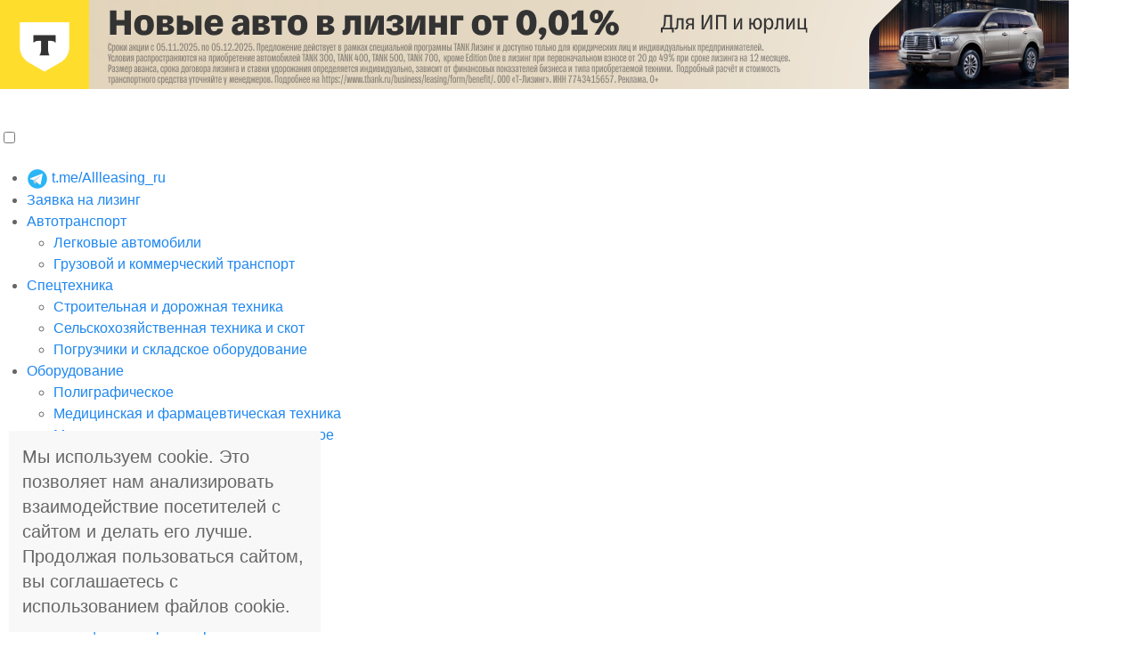

--- FILE ---
content_type: text/html; charset=utf-8
request_url: https://www.all-leasing.ru/news/detail/5665/
body_size: 16117
content:
<!doctype html>
<html lang="ru">

<head>
    <meta http-equiv="X-UA-Compatible" content="IE=Edge">
    <meta http-equiv="Content-Type" content="text/html; charset=utf-8">
    <meta name="viewport" content="width=device-width">
    <link rel="icon" href="https://www.all-leasing.ru/favicon.ico" type="image/x-icon">
    <link rel="shortcut icon" href="https://www.all-leasing.ru/favicon.ico" type="image/x-icon">
    <title>
        ГК «Зест» передала в лизинг камеру для имитации космического пространства    </title>
    <meta name="description" content="Стоимость оборудования составила около 5 млн рублей. Срок договора лизинга - 3 года." />
    <link rel="icon" href="/favicon.ico" type="image/x-icon">
    <link rel="shortcut icon" href="/favicon.ico" type="image/x-icon">

    <meta property="og:image" content="https://www.all-leasing.ru"/>
    <!-- Yandex.Metrika counter -->
    <script type="text/javascript">
    (function(m, e, t, r, i, k, a) {
        m[i] = m[i] || function() {
            (m[i].a = m[i].a || []).push(arguments)
        };
        var z = null;
        m[i].l = 1 * new Date();
        for (var j = 0; j < document.scripts.length; j++) {
            if (document.scripts[j].src === r) {
                return;
            }
        }
        k = e.createElement(t), a = e.getElementsByTagName(t)[0], k.async = 1, k.src = r, a.parentNode.insertBefore(
            k, a)
    })
    (window, document, "script", "https://mc.yandex.ru/metrika/tag.js", "ym");

    ym(50979617, "init", {
        clickmap: true,
        trackLinks: true,
        accurateTrackBounce: true,
        webvisor: true
    });
    </script>
    <noscript>
        <div><img src="https://mc.yandex.ru/watch/50979617" style="position:absolute; left:-9999px;" alt="" /></div>
    </noscript>
    <!-- /Yandex.Metrika counter -->

    <!-- <script src="https://c.4clouds.org/c/2b2a7d15-b5da-4795-9972-fb5ea48dd267"></script> -->

    <!-- UIkit CSS -->
    <link rel="stylesheet" href="/assets/css/uikit.min.css" />

    <!-- UIkit JS -->
    <script defer src="/assets/js/uikit.min.js"></script>
    <script defer src="/assets/js/uikit-icons.min.js"></script>

    <link rel="stylesheet" href="/bitrix/templates/service/boundle/styles.css?16">
    <!-- <style>
        .top-bnr a{
            display: none;
        }

        .top-bnr.show-first a:first-child{
            display: block;
        }

        .top-bnr.show-second a:last-child{
            display: block;
        }
    </style>
    <script>
          document.addEventListener('DOMContentLoaded', function(){
            var banner = document.getElementById('main_banner');

                if(Math.random() < 0.5){
                    banner.classList.add("show-first");
                }else{
                    banner.classList.add("show-second");
                }
            });
    </script> -->

<script>
  function checkEars(){
    var footer = document.querySelector('footer'); // замените на нужный селектор
    if (!footer) return;
    var footerTop = footer.getBoundingClientRect().top;
    var viewport = window.innerHeight;
    document.querySelectorAll('.skin-ear').forEach(function(ear){
      if (footerTop < viewport) {
        // футер попал во вьюпорт — отпускаем ухо
        ear.style.position = 'absolute';
        var topAbs = footer.offsetTop - ear.offsetHeight;
        ear.style.top = topAbs + 'px';
      } else {
        // футер не виден — фиксируем ухо
        ear.style.position = 'sticky';
        ear.style.top = getComputedStyle(document.documentElement).getPropertyValue('--top');
      }
    });
  }
  window.addEventListener('scroll', checkEars);
  window.addEventListener('resize', checkEars);
  checkEars(); // первичная инициализация
</script>
<style>
    :root{
    --content: 1280px;     /* ширина контента по макету */
    --ear: 320px;          /* ширина уха (обычно 300–360) */
    --top: 0px;          /* отступ сверху: высота шапки */
    --gap: 24px;           /* внутренние отступы контейнера */
    --z-ears: 5;           /* слой ушей */
}

  /* Кликабельные уши */
  .skin-ear{
    position: sticky;
    top: var(--top);
    width: var(--ear);
    height: calc(100vh - var(--top));
    z-index: var(--z-ears);
    text-decoration: none;
  }
  .skin-ear.left{
    /* Лево: 50% - контент/2 - ухо - компенсатор для вьюпорта меньше контента */
    left: max(
      0px,
      calc(50vw - (var(--content) / 2) - var(--ear))
    );
    border-radius: 0 12px 0 0;
  }
  .skin-ear.right{
    /* Право: 50% + контент/2 */
    left: min(
      calc(100vw - var(--ear)),
      calc(50vw + (var(--content) / 2))
    );
    background: #fff;
  }

  /* Содержимое уха (например, баннер 300x600/300x1050 и т.д.) */
  .skin-ear > .ad{
    position: absolute;
    /* inset: 0; */
    display: grid;
    place-items: start center;
    background: #ffed00;
    min-height: 100vh;
  }
  .skin-ear img{
    max-width: var(--ear);
    height: auto;
    display: block;
    max-height: 100vh;
  }
.appruvo-bnr {display: none;}
  /* Отключаем уши на маленьких вьюпортах */
  @media (max-width: 1856px){
    .skin-ear{ display: none; }
    .appruvo-bnr {display: block;}
    .leasoft-bnr {display: none;}
  }
</style>
</head>

<body>

    <div class="">
        <div>
            <div class="progress-bar-wrap">
                <div class="block__subhead"></div>
                <div class="progress-bar"></div>
            </div>
        </div>
        <div id="panel">
                    </div>

        <div class="top-bnr" id="main_banner"
            style="margin-bottom: 20px;padding-right: 0;max-width: 1200px;padding-left: 0;background: #ffffff;">
            <a href="https://eye.targetads.io/view/click?pid=12486&cn=16106&pl=48687"  target="_blank" onclick="ym(50979617,'reachGoal','tbank')">
                <picture>
                  
                    <source srcset="/assets/image/tbank/360x100.png" media="(max-width: 767px)">
       
                    <source srcset="/assets/image/tbank/767x160.png" media="(min-width: 768px) and (max-width: 1024px)">
                
                    <source srcset="/assets/image/tbank/1200x100.png" media="(min-width: 1025px)">
                    
                    <img src="/assets/image/tbank/1200x100.png">
                </picture>
                <img src="https://eye.targetads.io/view/pixel?pid=12486&cn=16106&pl=48687">
            </a> 

            <!-- <a href="https://europlan.ru/promo?utm_source=all-leasing&utm_medium=banner&utm_campaign=generic&erid=2VSb5yPNEj2"
                target="_blank">
                <picture>
                    <img src="/assets/image/ep/1170x100_02-2024.jpg">
                </picture>
            </a>  -->
        </div>

        <header class="header">
            

<input type="checkbox" id="hmt" class="hidden-menu-ticker">
<label class="btn-menu" for="hmt"> <span class="first"></span> <span class="second"></span> <span class="third"></span>
</label>
<div class="hidden-background"></div>

<ul class="hidden-menu">
    <li>


        <a href="https://t.me/Allleasing_ru" style="vertical-align:middle">
            <img src="/images/telegram.gif" style="max-width:24px" /> t.me/Allleasing_ru</a>

    <li>
        <div class="application__btn"><a href="/application/" class="btn">Заявка на лизинг</a></div>
    </li>
    <li><a href="#" class="link-item link-open">Автотранспорт</a><ul><li><a class="svg" href="/lizing-avtomobilej/legkovyh/" style="background-image: url(/bitrix/templates/service/img/progs/car-trip.svg);">Легковые автомобили</a></li><li><a class="svg" href="/lizing-avtomobilej/gruzovyh/" style="background-image: url(/bitrix/templates/service/img/progs/truck.svg);">Грузовой и коммерческий транспорт</a></li></ul></li><li><a href="#" class="link-item link-open">Спецтехника</a><ul><li><a class="svg" href="/lizing-spectehniki/dorozhnoj/" style="background-image: url(/bitrix/templates/service/img/progs/crane.svg);">Строительная и дорожная техника</a></li><li><a class="svg" href="/lizing-spectehniki/selskohozyajstvennoj/" style="background-image: url(/bitrix/templates/service/img/progs/tractor.svg);">Сельскохозяйственная техника и скот</a></li><li><a class="svg" href="/lizing-spectehniki/pogruzchik-ekskavator/" style="background-image: url(/bitrix/templates/service/img/progs/icon.svg);">Погрузчики и складское оборудование</a></li></ul></li><li><a href="#" class="link-item link-open">Оборудование</a><ul><li><a class="svg" href="/lizing-oborudovaniya/poligraficheskogo/" style="background-image: url(/bitrix/templates/service/img/progs/rolling-machine.svg);">Полиграфическое</a></li><li><a class="svg" href="/lizing-oborudovaniya/medicynskogo/" style="background-image: url(/bitrix/templates/service/img/progs/operating-table.svg);">Медицинская и фармацевтическая техника</a></li><li><a class="svg" href="/lizing-oborudovaniya/mashinostroitelnogo/" style="background-image: url(/bitrix/templates/service/img/progs/3d-printer.svg);">Машиностроительное и металлургическое</a></li><li><a class="svg" href="/lizing-oborudovaniya/energeticheskogo/" style="background-image: url(/bitrix/templates/service/img/progs/energy.svg);">Энергетическое</a></li><li><a class="svg" href="/lizing-oborudovaniya/telekommunikacyonnogo/" style="background-image: url(/bitrix/templates/service/img/progs/pc.svg);">Телекоммуникационное</a></li><li><a class="svg" href="/lizing-oborudovaniya/gazodobyvayuschego/" style="background-image: url(/bitrix/templates/service/img/progs/oil.svg);">Для нефте- и газодобычи</a></li><li><a class="svg" href="/lizing-oborudovaniya/pischevogo-holodilnogo/" style="background-image: url(/bitrix/templates/service/img/progs/restaurant.svg);">Для пищевой промышленности</a></li><li><a class="svg" href="/lizing-oborudovaniya/dlya-zhkkh/" style="background-image: url(/bitrix/templates/service/img/progs/driller.svg);">Для ЖКХ</a></li></ul></li><li><a href="#" class="link-item link-open">Прочие отрасли</a><ul><li><a class="svg" href="/lizing-nedvizhimosti/zdaniya-i-sooruzheniya/" style="background-image: url(/bitrix/templates/service/img/progs/building.svg);">Недвижимость, здания и сооружения</a></li><li><a class="svg" href="/lizing-vgv/zhd-transporta/" style="background-image: url(/bitrix/templates/service/img/progs/underground.svg);">Железнодорожная техника</a></li><li><a class="svg" href="/lizing-vgv/samoletov-aviatehniki/" style="background-image: url(/bitrix/templates/service/img/progs/airplane.svg);">Авиационный транспорт</a></li><li><a class="svg" href="/lizing-vgv/rechnyh-morskih-sudov/" style="background-image: url(/bitrix/templates/service/img/progs/ship.svg);">Морской и речной транспорт</a></li></ul></li><li><a href="#" class="link-item link-open">Новости и статьи</a><ul><li><a class="svg" href="/news/" style="background-image: url(/bitrix/templates/service/img/progs/);">Новости</a></li><li><a class="svg" href="/analitic/" style="background-image: url(/bitrix/templates/service/img/progs/);">Статьи</a></li><li><a class="svg" href="/interviu/" style="background-image: url(/bitrix/templates/service/img/progs/);">Интервью</a></li><li><a class="svg" href="/info/" style="background-image: url(/bitrix/templates/service/img/progs/);">Справочник по лизингу</a></li><li><a class="svg" href="/legal/" style="background-image: url(/bitrix/templates/service/img/progs/);">Правовые аспекты лизинга</a></li></ul></li><li><a href="#" class="link-item link-open">Лизинговые компании</a><ul><li><a class="svg" href="/lizingovye-kompanii/" style="background-image: url(/bitrix/templates/service/img/progs/);">Лизинговые компании России</a></li></ul></li><li><a href="#" class="link-item link-open">Отзывы</a><ul><li><a class="svg" href="/otzyvy-lizingovyh-kompany/add.php" style="background-image: url(/bitrix/templates/service/img/progs/);">Написать&nbsp;свой</a></li></ul></li><li><a href="#" class="link-item link-open">Господдержка</a><ul><li><a class="svg" href="/gos/regionalnye-garantijnye-fondy/" style="background-image: url(/bitrix/templates/service/img/progs/);">Поручительство</a></li><li><a class="svg" href="/gos/rossijskij-tyagach/" style="background-image: url(/bitrix/templates/service/img/progs/);">Российский&nbsp;тягач</a></li><li><a class="svg" href="/gos/svoe-delo/" style="background-image: url(/bitrix/templates/service/img/progs/);">Свое&nbsp;дело</a></li><li><a class="svg" href="/gos/rossijskij-fermer/" style="background-image: url(/bitrix/templates/service/img/progs/);">Российский&nbsp;фермер</a></li></ul>    <li>
        <div id="i9" class="link-item">
            <form action="/search" method="get" target="_self" accept-charset="utf-8">
                <input type="hidden" name="searchid" value="2338225">
                <input class="request-field" name="text" type="search" value="" placeholder="Поиск" />
                <button type="submit" class="link-item__submit"><img src="/src/img/icons_Search.svg"></button>
            </form>
        </div>
    </li>
</ul>
            <div class="uk-container">
                <div class="header-box">
                    <div class="header-box__service">
                        <a href="/" class="header-link link-logo"><img src="/images/logo.svg"></a>

                        <div class="link-item header-link">

                            <a href="https://t.me/Allleasing_ru" style="vertical-align:middle">
                                <img src="/images/telegram.gif" style="max-width:24px" /> t.me/Allleasing_ru</a>
                        </div>

                        <div class="link-item header-link">

                            <a href="mailto:info@all-leasing.ru"><span uk-icon="mail"></span> info@all-leasing.ru</a>
                        </div>

                        <a href="/application/" class="uk-button uk-button-primary uk-margin-left header-button">Заявка
                            на лизинг</a>

                        <div class="link-item header-link" style="position:relative;">
                            <form action="/search" method="get" target="_self" accept-charset="utf-8">
                                <input type="hidden" name="searchid" value="2338225">
                                <input class="request-field" name="text" type="search" value=""
                                    placeholder="Поиск по сайту" />
                                <button type="submit" class="link-item__submit"><img
                                        src="/src/img/icons_Search.svg"></button>
                            </form>
                        </div>
                                                <a href="/auth/" class="header-link md-30" uk-icon="user" title="Авторизация"></a>
                                            </div>
                    <div class="header-box__nav">
                        

<div class="header-block"><a href="/lizing-avtomobilej/" class="header-link header-link__open">Автотранспорт</a><ul><li><a href="/lizing-avtomobilej/legkovyh/" style="background-image: url(/bitrix/templates/service/img/progs/car-trip.svg);">Легковые автомобили</a></li><li><a href="/lizing-avtomobilej/gruzovyh/" style="background-image: url(/bitrix/templates/service/img/progs/truck.svg);">Грузовой и коммерческий транспорт</a></li></ul></div><div class="header-block"><a href="/lizing-spectehniki/" class="header-link header-link__open">Спецтехника</a><ul><li><a href="/lizing-spectehniki/dorozhnoj/" style="background-image: url(/bitrix/templates/service/img/progs/crane.svg);">Строительная и дорожная техника</a></li><li><a href="/lizing-spectehniki/selskohozyajstvennoj/" style="background-image: url(/bitrix/templates/service/img/progs/tractor.svg);">Сельскохозяйственная техника и скот</a></li><li><a href="/lizing-spectehniki/pogruzchik-ekskavator/" style="background-image: url(/bitrix/templates/service/img/progs/icon.svg);">Погрузчики и складское оборудование</a></li></ul></div><div class="header-block"><a href="/lizing-oborudovaniya/" class="header-link header-link__open">Оборудование</a><ul><li><a href="/lizing-oborudovaniya/poligraficheskogo/" style="background-image: url(/bitrix/templates/service/img/progs/rolling-machine.svg);">Полиграфическое</a></li><li><a href="/lizing-oborudovaniya/medicynskogo/" style="background-image: url(/bitrix/templates/service/img/progs/operating-table.svg);">Медицинская и фармацевтическая техника</a></li><li><a href="/lizing-oborudovaniya/mashinostroitelnogo/" style="background-image: url(/bitrix/templates/service/img/progs/3d-printer.svg);">Машиностроительное и металлургическое</a></li><li><a href="/lizing-oborudovaniya/energeticheskogo/" style="background-image: url(/bitrix/templates/service/img/progs/energy.svg);">Энергетическое</a></li><li><a href="/lizing-oborudovaniya/telekommunikacyonnogo/" style="background-image: url(/bitrix/templates/service/img/progs/pc.svg);">Телекоммуникационное</a></li><li><a href="/lizing-oborudovaniya/gazodobyvayuschego/" style="background-image: url(/bitrix/templates/service/img/progs/oil.svg);">Для нефте- и газодобычи</a></li><li><a href="/lizing-oborudovaniya/pischevogo-holodilnogo/" style="background-image: url(/bitrix/templates/service/img/progs/restaurant.svg);">Для пищевой промышленности</a></li><li><a href="/lizing-oborudovaniya/dlya-zhkkh/" style="background-image: url(/bitrix/templates/service/img/progs/driller.svg);">Для ЖКХ</a></li></ul></div><div class="header-block"><a href="" class="header-link header-link__open">Прочие отрасли</a><ul><li><a href="/lizing-nedvizhimosti/zdaniya-i-sooruzheniya/" style="background-image: url(/bitrix/templates/service/img/progs/building.svg);">Недвижимость, здания и сооружения</a></li><li><a href="/lizing-vgv/zhd-transporta/" style="background-image: url(/bitrix/templates/service/img/progs/underground.svg);">Железнодорожная техника</a></li><li><a href="/lizing-vgv/samoletov-aviatehniki/" style="background-image: url(/bitrix/templates/service/img/progs/airplane.svg);">Авиационный транспорт</a></li><li><a href="/lizing-vgv/rechnyh-morskih-sudov/" style="background-image: url(/bitrix/templates/service/img/progs/ship.svg);">Морской и речной транспорт</a></li></ul></div><div class="header-block active"><a href="/news/" class="header-link header-link__open">Новости и статьи</a><ul><li><a href="/news/" style="background-image: url(/bitrix/templates/service/img/progs/);">Новости</a></li><li><a href="/analitic/" style="background-image: url(/bitrix/templates/service/img/progs/);">Статьи</a></li><li><a href="/interviu/" style="background-image: url(/bitrix/templates/service/img/progs/);">Интервью</a></li><li><a href="/info/" style="background-image: url(/bitrix/templates/service/img/progs/);">Справочник по лизингу</a></li><li><a href="/legal/" style="background-image: url(/bitrix/templates/service/img/progs/);">Правовые аспекты лизинга</a></li></ul></div><div class="header-block"><a href="/lizingovye-kompanii/" class="header-link header-link__open">Лизинговые компании</a><ul><li><a href="/lizingovye-kompanii/" style="background-image: url(/bitrix/templates/service/img/progs/);">Лизинговые компании России</a></li></ul></div><div class="header-block"><a href="/otzyvy-lizingovyh-kompany/" class="header-link header-link__open">Отзывы</a><ul><li><a href="/otzyvy-lizingovyh-kompany/add.php" style="background-image: url(/bitrix/templates/service/img/progs/);">Написать&nbsp;свой</a></li></ul></div><div class="header-block"><a href="/gos/" class="header-link header-link__open">Господдержка</a><ul><li><a href="/gos/regionalnye-garantijnye-fondy/" style="background-image: url(/bitrix/templates/service/img/progs/);">Поручительство</a></li><li><a href="/gos/rossijskij-tyagach/" style="background-image: url(/bitrix/templates/service/img/progs/);">Российский&nbsp;тягач</a></li><li><a href="/gos/svoe-delo/" style="background-image: url(/bitrix/templates/service/img/progs/);">Свое&nbsp;дело</a></li><li><a href="/gos/rossijskij-fermer/" style="background-image: url(/bitrix/templates/service/img/progs/);">Российский&nbsp;фермер</a></li></div>                    </div>
                </div>
            </div>
        </header>
        <noindex>
  <a class="skin-ear left" href="https://appruvo.ru/investors/?utm_source=allleasing&utm_medium=organic&utm_campaign=sent&utm_content=banner&utm_term=lk&erid=2VSb5ycv9sP" target="_blank" rel="nofollow sponsored" onclick="ym(50979617,'reachGoal','appruvo')">
    <div class="ad">
      
      <img src="/assets/image/appruvo/left.png" alt="Реклама Appruvo">
    </div>
  </a>
</noindex><noindex>
  <a class="skin-ear right" href="https://appruvo.ru/investors/?utm_source=allleasing&utm_medium=organic&utm_campaign=sent&utm_content=banner&utm_term=lk&erid=2VSb5ycv9sP" target="_blank" rel="nofollow sponsored" onclick="ym(50979617,'reachGoal','appruvo')">
    <div class="ad">
      
      <img src="/assets/image/appruvo/right.png" alt="Реклама Appruvo">
    </div>
  </a>
</noindex>
        <main class="uk-container">
            <nav class="line-menu"><a href="/" title="Главная" class="line-menu__item">Главная</a><a href="/news/" title="Лента новостей" class="line-menu__item">Лента новостей</a></nav>
            <div class="main-flex">
                <div class="content-block">
                                    <a class="leasoft-bnr" href="https://leasoft.ru/?utm_source=all-leasing&utm_medium=banner&utm_campaign=generic&erid=LatgBZyBQ" target="_blank" onclick="ym(50979617,'reachGoal','banner_leasoft_bki')">
                        <picture>
                        <img src="/assets/image/leasoft/bki_desktop.jpg" alt="Модуль Леасофт БКИ" style="width:100%" />
                        </picture>
                    </a>
                    <noindex>
                    <a class="appruvo-bnr" href="https://appruvo.ru/investors/?utm_source=allleasing&utm_medium=organic&utm_campaign=sent&utm_content=banner&utm_term=lk&erid=2VSb5ycv9sP" target="_blank" onclick="ym(50979617,'reachGoal','appruvo')">
                        <picture>
                        <img src="/assets/image/appruvo/mobile.png" alt="Реклама Appruvo" style="width:100%" />
                        </picture>
                    </a>
                    </noindex>
                    <hr>
                                                        <h1>ГК «Зест» передала в лизинг камеру для имитации космического пространства</h1>
                    
<div class="ACTIVE_FROM">



<div class="uk-clearfix uk-margin">
    <div class="uk-float-left">
        <span class="uk-label">02&nbsp;июля&nbsp;2008</span>
    </div>
</div>







<div>
    
<p>ГК &laquo;Зест&raquo; передала в <a href="http://www.all-leasing.ru" target="_blank" >лизинг</a> Российскому институту радионавигации и времени камеру для имитации космического пространства стоимостью около 5 млн рублей. Срок договора финансовой аренды составил 3 года.</p>

<p>Камера предназначена для более активного участия компании в федеральной программе по разработке глобальной системы позиционирования ГЛОНАСС.</p>

<p><span class="strong-class">ОАО «Российский институт радионавигации и времени»</span> было&nbsp;основано в 1956 году как предприятие, специализирующееся в области создания систем и средств координатно-временного обеспечения. В&nbsp;настоящее время институт входит в группу предприятий «Алмаз-Антей».</p>
</div>

<p><span class="strong-class">Оперативные новости на телеграм-канале портала</span>: <a href="https://t.me/Allleasing_ru" style="vertical-align:middle"><img src="/images/telegram.gif" style="max-width:24px"> t.me/Allleasing_ru</a></p>

	 <div class="LinkBack_analitic">
			<a href="/lizingovye-kompanii/zest">Группа лизинговых компаний Зест</a>
	</div>




<div class="ShowCounter">
<table border="0" style="float:right;">
<tr><td>
<script src="//yastatic.net/es5-shims/0.0.2/es5-shims.min.js"></script>
<script src="//yastatic.net/share2/share.js"></script>
<div class="ya-share2" data-services="collections,vkontakte,odnoklassniki,lj,viber,whatsapp,skype,telegram" data-counter=""></div>
</td></tr></table>
</div>

<div class="Author" style="padding: 20px 0;">
	Источник:
						&nbsp;<a href="http://www.all-leasing.ru" target="_blank">All-Leasing.Ru</a>
				</div>


<!--<table class="LinkBack_analitic_left"><tr><td class="c_8_left"><img src="" /></td></tr></table>-->


 
 <hgroup class="article-comments__hgroup">
							<div class="block__subhead">Комментарии <span class="article-comments__num"></span></div>
						</hgroup></div>

<div id="comments">

<div id="ColorPick" style="visibility:hidden;position:absolute;top:0;left:0 ">
<table cellspacing="0" cellpadding="1" border="0" bgcolor="#666666">
<tr>
<td>
<table cellspacing="1" cellpadding="0" border="0" bgcolor="#FFFFFF">
<tr><td bgcolor='#000000' onmousedown="alterfont('#000000','COLOR')"><img src=/bitrix/images/1.gif border=0 width=10 height=10></td><td bgcolor='#330000' onmousedown="alterfont('#330000','COLOR')"><img src=/bitrix/images/1.gif border=0 width=10 height=10></td><td bgcolor='#660000' onmousedown="alterfont('#660000','COLOR')"><img src=/bitrix/images/1.gif border=0 width=10 height=10></td><td bgcolor='#990000' onmousedown="alterfont('#990000','COLOR')"><img src=/bitrix/images/1.gif border=0 width=10 height=10></td><td bgcolor='#CC0000' onmousedown="alterfont('#CC0000','COLOR')"><img src=/bitrix/images/1.gif border=0 width=10 height=10></td><td bgcolor='#FF0000' onmousedown="alterfont('#FF0000','COLOR')"><img src=/bitrix/images/1.gif border=0 width=10 height=10></td><td bgcolor='#000033' onmousedown="alterfont('#000033','COLOR')"><img src=/bitrix/images/1.gif border=0 width=10 height=10></td><td bgcolor='#330033' onmousedown="alterfont('#330033','COLOR')"><img src=/bitrix/images/1.gif border=0 width=10 height=10></td><td bgcolor='#660033' onmousedown="alterfont('#660033','COLOR')"><img src=/bitrix/images/1.gif border=0 width=10 height=10></td><td bgcolor='#990033' onmousedown="alterfont('#990033','COLOR')"><img src=/bitrix/images/1.gif border=0 width=10 height=10></td><td bgcolor='#CC0033' onmousedown="alterfont('#CC0033','COLOR')"><img src=/bitrix/images/1.gif border=0 width=10 height=10></td><td bgcolor='#FF0033' onmousedown="alterfont('#FF0033','COLOR')"><img src=/bitrix/images/1.gif border=0 width=10 height=10></td><td bgcolor='#000066' onmousedown="alterfont('#000066','COLOR')"><img src=/bitrix/images/1.gif border=0 width=10 height=10></td><td bgcolor='#330066' onmousedown="alterfont('#330066','COLOR')"><img src=/bitrix/images/1.gif border=0 width=10 height=10></td><td bgcolor='#660066' onmousedown="alterfont('#660066','COLOR')"><img src=/bitrix/images/1.gif border=0 width=10 height=10></td><td bgcolor='#990066' onmousedown="alterfont('#990066','COLOR')"><img src=/bitrix/images/1.gif border=0 width=10 height=10></td><td bgcolor='#CC0066' onmousedown="alterfont('#CC0066','COLOR')"><img src=/bitrix/images/1.gif border=0 width=10 height=10></td><td bgcolor='#FF0066' onmousedown="alterfont('#FF0066','COLOR')"><img src=/bitrix/images/1.gif border=0 width=10 height=10></td><tr><td bgcolor='#000099' onmousedown="alterfont('#000099','COLOR')"><img src=/bitrix/images/1.gif border=0 width=10 height=10></td><td bgcolor='#330099' onmousedown="alterfont('#330099','COLOR')"><img src=/bitrix/images/1.gif border=0 width=10 height=10></td><td bgcolor='#660099' onmousedown="alterfont('#660099','COLOR')"><img src=/bitrix/images/1.gif border=0 width=10 height=10></td><td bgcolor='#990099' onmousedown="alterfont('#990099','COLOR')"><img src=/bitrix/images/1.gif border=0 width=10 height=10></td><td bgcolor='#CC0099' onmousedown="alterfont('#CC0099','COLOR')"><img src=/bitrix/images/1.gif border=0 width=10 height=10></td><td bgcolor='#FF0099' onmousedown="alterfont('#FF0099','COLOR')"><img src=/bitrix/images/1.gif border=0 width=10 height=10></td><td bgcolor='#0000CC' onmousedown="alterfont('#0000CC','COLOR')"><img src=/bitrix/images/1.gif border=0 width=10 height=10></td><td bgcolor='#3300CC' onmousedown="alterfont('#3300CC','COLOR')"><img src=/bitrix/images/1.gif border=0 width=10 height=10></td><td bgcolor='#6600CC' onmousedown="alterfont('#6600CC','COLOR')"><img src=/bitrix/images/1.gif border=0 width=10 height=10></td><td bgcolor='#9900CC' onmousedown="alterfont('#9900CC','COLOR')"><img src=/bitrix/images/1.gif border=0 width=10 height=10></td><td bgcolor='#CC00CC' onmousedown="alterfont('#CC00CC','COLOR')"><img src=/bitrix/images/1.gif border=0 width=10 height=10></td><td bgcolor='#FF00CC' onmousedown="alterfont('#FF00CC','COLOR')"><img src=/bitrix/images/1.gif border=0 width=10 height=10></td><td bgcolor='#0000FF' onmousedown="alterfont('#0000FF','COLOR')"><img src=/bitrix/images/1.gif border=0 width=10 height=10></td><td bgcolor='#3300FF' onmousedown="alterfont('#3300FF','COLOR')"><img src=/bitrix/images/1.gif border=0 width=10 height=10></td><td bgcolor='#6600FF' onmousedown="alterfont('#6600FF','COLOR')"><img src=/bitrix/images/1.gif border=0 width=10 height=10></td><td bgcolor='#9900FF' onmousedown="alterfont('#9900FF','COLOR')"><img src=/bitrix/images/1.gif border=0 width=10 height=10></td><td bgcolor='#CC00FF' onmousedown="alterfont('#CC00FF','COLOR')"><img src=/bitrix/images/1.gif border=0 width=10 height=10></td><td bgcolor='#FF00FF' onmousedown="alterfont('#FF00FF','COLOR')"><img src=/bitrix/images/1.gif border=0 width=10 height=10></td><tr><td bgcolor='#003300' onmousedown="alterfont('#003300','COLOR')"><img src=/bitrix/images/1.gif border=0 width=10 height=10></td><td bgcolor='#333300' onmousedown="alterfont('#333300','COLOR')"><img src=/bitrix/images/1.gif border=0 width=10 height=10></td><td bgcolor='#663300' onmousedown="alterfont('#663300','COLOR')"><img src=/bitrix/images/1.gif border=0 width=10 height=10></td><td bgcolor='#993300' onmousedown="alterfont('#993300','COLOR')"><img src=/bitrix/images/1.gif border=0 width=10 height=10></td><td bgcolor='#CC3300' onmousedown="alterfont('#CC3300','COLOR')"><img src=/bitrix/images/1.gif border=0 width=10 height=10></td><td bgcolor='#FF3300' onmousedown="alterfont('#FF3300','COLOR')"><img src=/bitrix/images/1.gif border=0 width=10 height=10></td><td bgcolor='#003333' onmousedown="alterfont('#003333','COLOR')"><img src=/bitrix/images/1.gif border=0 width=10 height=10></td><td bgcolor='#333333' onmousedown="alterfont('#333333','COLOR')"><img src=/bitrix/images/1.gif border=0 width=10 height=10></td><td bgcolor='#663333' onmousedown="alterfont('#663333','COLOR')"><img src=/bitrix/images/1.gif border=0 width=10 height=10></td><td bgcolor='#993333' onmousedown="alterfont('#993333','COLOR')"><img src=/bitrix/images/1.gif border=0 width=10 height=10></td><td bgcolor='#CC3333' onmousedown="alterfont('#CC3333','COLOR')"><img src=/bitrix/images/1.gif border=0 width=10 height=10></td><td bgcolor='#FF3333' onmousedown="alterfont('#FF3333','COLOR')"><img src=/bitrix/images/1.gif border=0 width=10 height=10></td><td bgcolor='#003366' onmousedown="alterfont('#003366','COLOR')"><img src=/bitrix/images/1.gif border=0 width=10 height=10></td><td bgcolor='#333366' onmousedown="alterfont('#333366','COLOR')"><img src=/bitrix/images/1.gif border=0 width=10 height=10></td><td bgcolor='#663366' onmousedown="alterfont('#663366','COLOR')"><img src=/bitrix/images/1.gif border=0 width=10 height=10></td><td bgcolor='#993366' onmousedown="alterfont('#993366','COLOR')"><img src=/bitrix/images/1.gif border=0 width=10 height=10></td><td bgcolor='#CC3366' onmousedown="alterfont('#CC3366','COLOR')"><img src=/bitrix/images/1.gif border=0 width=10 height=10></td><td bgcolor='#FF3366' onmousedown="alterfont('#FF3366','COLOR')"><img src=/bitrix/images/1.gif border=0 width=10 height=10></td><tr><td bgcolor='#003399' onmousedown="alterfont('#003399','COLOR')"><img src=/bitrix/images/1.gif border=0 width=10 height=10></td><td bgcolor='#333399' onmousedown="alterfont('#333399','COLOR')"><img src=/bitrix/images/1.gif border=0 width=10 height=10></td><td bgcolor='#663399' onmousedown="alterfont('#663399','COLOR')"><img src=/bitrix/images/1.gif border=0 width=10 height=10></td><td bgcolor='#993399' onmousedown="alterfont('#993399','COLOR')"><img src=/bitrix/images/1.gif border=0 width=10 height=10></td><td bgcolor='#CC3399' onmousedown="alterfont('#CC3399','COLOR')"><img src=/bitrix/images/1.gif border=0 width=10 height=10></td><td bgcolor='#FF3399' onmousedown="alterfont('#FF3399','COLOR')"><img src=/bitrix/images/1.gif border=0 width=10 height=10></td><td bgcolor='#0033CC' onmousedown="alterfont('#0033CC','COLOR')"><img src=/bitrix/images/1.gif border=0 width=10 height=10></td><td bgcolor='#3333CC' onmousedown="alterfont('#3333CC','COLOR')"><img src=/bitrix/images/1.gif border=0 width=10 height=10></td><td bgcolor='#6633CC' onmousedown="alterfont('#6633CC','COLOR')"><img src=/bitrix/images/1.gif border=0 width=10 height=10></td><td bgcolor='#9933CC' onmousedown="alterfont('#9933CC','COLOR')"><img src=/bitrix/images/1.gif border=0 width=10 height=10></td><td bgcolor='#CC33CC' onmousedown="alterfont('#CC33CC','COLOR')"><img src=/bitrix/images/1.gif border=0 width=10 height=10></td><td bgcolor='#FF33CC' onmousedown="alterfont('#FF33CC','COLOR')"><img src=/bitrix/images/1.gif border=0 width=10 height=10></td><td bgcolor='#0033FF' onmousedown="alterfont('#0033FF','COLOR')"><img src=/bitrix/images/1.gif border=0 width=10 height=10></td><td bgcolor='#3333FF' onmousedown="alterfont('#3333FF','COLOR')"><img src=/bitrix/images/1.gif border=0 width=10 height=10></td><td bgcolor='#6633FF' onmousedown="alterfont('#6633FF','COLOR')"><img src=/bitrix/images/1.gif border=0 width=10 height=10></td><td bgcolor='#9933FF' onmousedown="alterfont('#9933FF','COLOR')"><img src=/bitrix/images/1.gif border=0 width=10 height=10></td><td bgcolor='#CC33FF' onmousedown="alterfont('#CC33FF','COLOR')"><img src=/bitrix/images/1.gif border=0 width=10 height=10></td><td bgcolor='#FF33FF' onmousedown="alterfont('#FF33FF','COLOR')"><img src=/bitrix/images/1.gif border=0 width=10 height=10></td><tr><td bgcolor='#006600' onmousedown="alterfont('#006600','COLOR')"><img src=/bitrix/images/1.gif border=0 width=10 height=10></td><td bgcolor='#336600' onmousedown="alterfont('#336600','COLOR')"><img src=/bitrix/images/1.gif border=0 width=10 height=10></td><td bgcolor='#666600' onmousedown="alterfont('#666600','COLOR')"><img src=/bitrix/images/1.gif border=0 width=10 height=10></td><td bgcolor='#996600' onmousedown="alterfont('#996600','COLOR')"><img src=/bitrix/images/1.gif border=0 width=10 height=10></td><td bgcolor='#CC6600' onmousedown="alterfont('#CC6600','COLOR')"><img src=/bitrix/images/1.gif border=0 width=10 height=10></td><td bgcolor='#FF6600' onmousedown="alterfont('#FF6600','COLOR')"><img src=/bitrix/images/1.gif border=0 width=10 height=10></td><td bgcolor='#006633' onmousedown="alterfont('#006633','COLOR')"><img src=/bitrix/images/1.gif border=0 width=10 height=10></td><td bgcolor='#336633' onmousedown="alterfont('#336633','COLOR')"><img src=/bitrix/images/1.gif border=0 width=10 height=10></td><td bgcolor='#666633' onmousedown="alterfont('#666633','COLOR')"><img src=/bitrix/images/1.gif border=0 width=10 height=10></td><td bgcolor='#996633' onmousedown="alterfont('#996633','COLOR')"><img src=/bitrix/images/1.gif border=0 width=10 height=10></td><td bgcolor='#CC6633' onmousedown="alterfont('#CC6633','COLOR')"><img src=/bitrix/images/1.gif border=0 width=10 height=10></td><td bgcolor='#FF6633' onmousedown="alterfont('#FF6633','COLOR')"><img src=/bitrix/images/1.gif border=0 width=10 height=10></td><td bgcolor='#006666' onmousedown="alterfont('#006666','COLOR')"><img src=/bitrix/images/1.gif border=0 width=10 height=10></td><td bgcolor='#336666' onmousedown="alterfont('#336666','COLOR')"><img src=/bitrix/images/1.gif border=0 width=10 height=10></td><td bgcolor='#666666' onmousedown="alterfont('#666666','COLOR')"><img src=/bitrix/images/1.gif border=0 width=10 height=10></td><td bgcolor='#996666' onmousedown="alterfont('#996666','COLOR')"><img src=/bitrix/images/1.gif border=0 width=10 height=10></td><td bgcolor='#CC6666' onmousedown="alterfont('#CC6666','COLOR')"><img src=/bitrix/images/1.gif border=0 width=10 height=10></td><td bgcolor='#FF6666' onmousedown="alterfont('#FF6666','COLOR')"><img src=/bitrix/images/1.gif border=0 width=10 height=10></td><tr><td bgcolor='#006699' onmousedown="alterfont('#006699','COLOR')"><img src=/bitrix/images/1.gif border=0 width=10 height=10></td><td bgcolor='#336699' onmousedown="alterfont('#336699','COLOR')"><img src=/bitrix/images/1.gif border=0 width=10 height=10></td><td bgcolor='#666699' onmousedown="alterfont('#666699','COLOR')"><img src=/bitrix/images/1.gif border=0 width=10 height=10></td><td bgcolor='#996699' onmousedown="alterfont('#996699','COLOR')"><img src=/bitrix/images/1.gif border=0 width=10 height=10></td><td bgcolor='#CC6699' onmousedown="alterfont('#CC6699','COLOR')"><img src=/bitrix/images/1.gif border=0 width=10 height=10></td><td bgcolor='#FF6699' onmousedown="alterfont('#FF6699','COLOR')"><img src=/bitrix/images/1.gif border=0 width=10 height=10></td><td bgcolor='#0066CC' onmousedown="alterfont('#0066CC','COLOR')"><img src=/bitrix/images/1.gif border=0 width=10 height=10></td><td bgcolor='#3366CC' onmousedown="alterfont('#3366CC','COLOR')"><img src=/bitrix/images/1.gif border=0 width=10 height=10></td><td bgcolor='#6666CC' onmousedown="alterfont('#6666CC','COLOR')"><img src=/bitrix/images/1.gif border=0 width=10 height=10></td><td bgcolor='#9966CC' onmousedown="alterfont('#9966CC','COLOR')"><img src=/bitrix/images/1.gif border=0 width=10 height=10></td><td bgcolor='#CC66CC' onmousedown="alterfont('#CC66CC','COLOR')"><img src=/bitrix/images/1.gif border=0 width=10 height=10></td><td bgcolor='#FF66CC' onmousedown="alterfont('#FF66CC','COLOR')"><img src=/bitrix/images/1.gif border=0 width=10 height=10></td><td bgcolor='#0066FF' onmousedown="alterfont('#0066FF','COLOR')"><img src=/bitrix/images/1.gif border=0 width=10 height=10></td><td bgcolor='#3366FF' onmousedown="alterfont('#3366FF','COLOR')"><img src=/bitrix/images/1.gif border=0 width=10 height=10></td><td bgcolor='#6666FF' onmousedown="alterfont('#6666FF','COLOR')"><img src=/bitrix/images/1.gif border=0 width=10 height=10></td><td bgcolor='#9966FF' onmousedown="alterfont('#9966FF','COLOR')"><img src=/bitrix/images/1.gif border=0 width=10 height=10></td><td bgcolor='#CC66FF' onmousedown="alterfont('#CC66FF','COLOR')"><img src=/bitrix/images/1.gif border=0 width=10 height=10></td><td bgcolor='#FF66FF' onmousedown="alterfont('#FF66FF','COLOR')"><img src=/bitrix/images/1.gif border=0 width=10 height=10></td><tr><td bgcolor='#009900' onmousedown="alterfont('#009900','COLOR')"><img src=/bitrix/images/1.gif border=0 width=10 height=10></td><td bgcolor='#339900' onmousedown="alterfont('#339900','COLOR')"><img src=/bitrix/images/1.gif border=0 width=10 height=10></td><td bgcolor='#669900' onmousedown="alterfont('#669900','COLOR')"><img src=/bitrix/images/1.gif border=0 width=10 height=10></td><td bgcolor='#999900' onmousedown="alterfont('#999900','COLOR')"><img src=/bitrix/images/1.gif border=0 width=10 height=10></td><td bgcolor='#CC9900' onmousedown="alterfont('#CC9900','COLOR')"><img src=/bitrix/images/1.gif border=0 width=10 height=10></td><td bgcolor='#FF9900' onmousedown="alterfont('#FF9900','COLOR')"><img src=/bitrix/images/1.gif border=0 width=10 height=10></td><td bgcolor='#009933' onmousedown="alterfont('#009933','COLOR')"><img src=/bitrix/images/1.gif border=0 width=10 height=10></td><td bgcolor='#339933' onmousedown="alterfont('#339933','COLOR')"><img src=/bitrix/images/1.gif border=0 width=10 height=10></td><td bgcolor='#669933' onmousedown="alterfont('#669933','COLOR')"><img src=/bitrix/images/1.gif border=0 width=10 height=10></td><td bgcolor='#999933' onmousedown="alterfont('#999933','COLOR')"><img src=/bitrix/images/1.gif border=0 width=10 height=10></td><td bgcolor='#CC9933' onmousedown="alterfont('#CC9933','COLOR')"><img src=/bitrix/images/1.gif border=0 width=10 height=10></td><td bgcolor='#FF9933' onmousedown="alterfont('#FF9933','COLOR')"><img src=/bitrix/images/1.gif border=0 width=10 height=10></td><td bgcolor='#009966' onmousedown="alterfont('#009966','COLOR')"><img src=/bitrix/images/1.gif border=0 width=10 height=10></td><td bgcolor='#339966' onmousedown="alterfont('#339966','COLOR')"><img src=/bitrix/images/1.gif border=0 width=10 height=10></td><td bgcolor='#669966' onmousedown="alterfont('#669966','COLOR')"><img src=/bitrix/images/1.gif border=0 width=10 height=10></td><td bgcolor='#999966' onmousedown="alterfont('#999966','COLOR')"><img src=/bitrix/images/1.gif border=0 width=10 height=10></td><td bgcolor='#CC9966' onmousedown="alterfont('#CC9966','COLOR')"><img src=/bitrix/images/1.gif border=0 width=10 height=10></td><td bgcolor='#FF9966' onmousedown="alterfont('#FF9966','COLOR')"><img src=/bitrix/images/1.gif border=0 width=10 height=10></td><tr><td bgcolor='#009999' onmousedown="alterfont('#009999','COLOR')"><img src=/bitrix/images/1.gif border=0 width=10 height=10></td><td bgcolor='#339999' onmousedown="alterfont('#339999','COLOR')"><img src=/bitrix/images/1.gif border=0 width=10 height=10></td><td bgcolor='#669999' onmousedown="alterfont('#669999','COLOR')"><img src=/bitrix/images/1.gif border=0 width=10 height=10></td><td bgcolor='#999999' onmousedown="alterfont('#999999','COLOR')"><img src=/bitrix/images/1.gif border=0 width=10 height=10></td><td bgcolor='#CC9999' onmousedown="alterfont('#CC9999','COLOR')"><img src=/bitrix/images/1.gif border=0 width=10 height=10></td><td bgcolor='#FF9999' onmousedown="alterfont('#FF9999','COLOR')"><img src=/bitrix/images/1.gif border=0 width=10 height=10></td><td bgcolor='#0099CC' onmousedown="alterfont('#0099CC','COLOR')"><img src=/bitrix/images/1.gif border=0 width=10 height=10></td><td bgcolor='#3399CC' onmousedown="alterfont('#3399CC','COLOR')"><img src=/bitrix/images/1.gif border=0 width=10 height=10></td><td bgcolor='#6699CC' onmousedown="alterfont('#6699CC','COLOR')"><img src=/bitrix/images/1.gif border=0 width=10 height=10></td><td bgcolor='#9999CC' onmousedown="alterfont('#9999CC','COLOR')"><img src=/bitrix/images/1.gif border=0 width=10 height=10></td><td bgcolor='#CC99CC' onmousedown="alterfont('#CC99CC','COLOR')"><img src=/bitrix/images/1.gif border=0 width=10 height=10></td><td bgcolor='#FF99CC' onmousedown="alterfont('#FF99CC','COLOR')"><img src=/bitrix/images/1.gif border=0 width=10 height=10></td><td bgcolor='#0099FF' onmousedown="alterfont('#0099FF','COLOR')"><img src=/bitrix/images/1.gif border=0 width=10 height=10></td><td bgcolor='#3399FF' onmousedown="alterfont('#3399FF','COLOR')"><img src=/bitrix/images/1.gif border=0 width=10 height=10></td><td bgcolor='#6699FF' onmousedown="alterfont('#6699FF','COLOR')"><img src=/bitrix/images/1.gif border=0 width=10 height=10></td><td bgcolor='#9999FF' onmousedown="alterfont('#9999FF','COLOR')"><img src=/bitrix/images/1.gif border=0 width=10 height=10></td><td bgcolor='#CC99FF' onmousedown="alterfont('#CC99FF','COLOR')"><img src=/bitrix/images/1.gif border=0 width=10 height=10></td><td bgcolor='#FF99FF' onmousedown="alterfont('#FF99FF','COLOR')"><img src=/bitrix/images/1.gif border=0 width=10 height=10></td><tr><td bgcolor='#00CC00' onmousedown="alterfont('#00CC00','COLOR')"><img src=/bitrix/images/1.gif border=0 width=10 height=10></td><td bgcolor='#33CC00' onmousedown="alterfont('#33CC00','COLOR')"><img src=/bitrix/images/1.gif border=0 width=10 height=10></td><td bgcolor='#66CC00' onmousedown="alterfont('#66CC00','COLOR')"><img src=/bitrix/images/1.gif border=0 width=10 height=10></td><td bgcolor='#99CC00' onmousedown="alterfont('#99CC00','COLOR')"><img src=/bitrix/images/1.gif border=0 width=10 height=10></td><td bgcolor='#CCCC00' onmousedown="alterfont('#CCCC00','COLOR')"><img src=/bitrix/images/1.gif border=0 width=10 height=10></td><td bgcolor='#FFCC00' onmousedown="alterfont('#FFCC00','COLOR')"><img src=/bitrix/images/1.gif border=0 width=10 height=10></td><td bgcolor='#00CC33' onmousedown="alterfont('#00CC33','COLOR')"><img src=/bitrix/images/1.gif border=0 width=10 height=10></td><td bgcolor='#33CC33' onmousedown="alterfont('#33CC33','COLOR')"><img src=/bitrix/images/1.gif border=0 width=10 height=10></td><td bgcolor='#66CC33' onmousedown="alterfont('#66CC33','COLOR')"><img src=/bitrix/images/1.gif border=0 width=10 height=10></td><td bgcolor='#99CC33' onmousedown="alterfont('#99CC33','COLOR')"><img src=/bitrix/images/1.gif border=0 width=10 height=10></td><td bgcolor='#CCCC33' onmousedown="alterfont('#CCCC33','COLOR')"><img src=/bitrix/images/1.gif border=0 width=10 height=10></td><td bgcolor='#FFCC33' onmousedown="alterfont('#FFCC33','COLOR')"><img src=/bitrix/images/1.gif border=0 width=10 height=10></td><td bgcolor='#00CC66' onmousedown="alterfont('#00CC66','COLOR')"><img src=/bitrix/images/1.gif border=0 width=10 height=10></td><td bgcolor='#33CC66' onmousedown="alterfont('#33CC66','COLOR')"><img src=/bitrix/images/1.gif border=0 width=10 height=10></td><td bgcolor='#66CC66' onmousedown="alterfont('#66CC66','COLOR')"><img src=/bitrix/images/1.gif border=0 width=10 height=10></td><td bgcolor='#99CC66' onmousedown="alterfont('#99CC66','COLOR')"><img src=/bitrix/images/1.gif border=0 width=10 height=10></td><td bgcolor='#CCCC66' onmousedown="alterfont('#CCCC66','COLOR')"><img src=/bitrix/images/1.gif border=0 width=10 height=10></td><td bgcolor='#FFCC66' onmousedown="alterfont('#FFCC66','COLOR')"><img src=/bitrix/images/1.gif border=0 width=10 height=10></td><tr><td bgcolor='#00CC99' onmousedown="alterfont('#00CC99','COLOR')"><img src=/bitrix/images/1.gif border=0 width=10 height=10></td><td bgcolor='#33CC99' onmousedown="alterfont('#33CC99','COLOR')"><img src=/bitrix/images/1.gif border=0 width=10 height=10></td><td bgcolor='#66CC99' onmousedown="alterfont('#66CC99','COLOR')"><img src=/bitrix/images/1.gif border=0 width=10 height=10></td><td bgcolor='#99CC99' onmousedown="alterfont('#99CC99','COLOR')"><img src=/bitrix/images/1.gif border=0 width=10 height=10></td><td bgcolor='#CCCC99' onmousedown="alterfont('#CCCC99','COLOR')"><img src=/bitrix/images/1.gif border=0 width=10 height=10></td><td bgcolor='#FFCC99' onmousedown="alterfont('#FFCC99','COLOR')"><img src=/bitrix/images/1.gif border=0 width=10 height=10></td><td bgcolor='#00CCCC' onmousedown="alterfont('#00CCCC','COLOR')"><img src=/bitrix/images/1.gif border=0 width=10 height=10></td><td bgcolor='#33CCCC' onmousedown="alterfont('#33CCCC','COLOR')"><img src=/bitrix/images/1.gif border=0 width=10 height=10></td><td bgcolor='#66CCCC' onmousedown="alterfont('#66CCCC','COLOR')"><img src=/bitrix/images/1.gif border=0 width=10 height=10></td><td bgcolor='#99CCCC' onmousedown="alterfont('#99CCCC','COLOR')"><img src=/bitrix/images/1.gif border=0 width=10 height=10></td><td bgcolor='#CCCCCC' onmousedown="alterfont('#CCCCCC','COLOR')"><img src=/bitrix/images/1.gif border=0 width=10 height=10></td><td bgcolor='#FFCCCC' onmousedown="alterfont('#FFCCCC','COLOR')"><img src=/bitrix/images/1.gif border=0 width=10 height=10></td><td bgcolor='#00CCFF' onmousedown="alterfont('#00CCFF','COLOR')"><img src=/bitrix/images/1.gif border=0 width=10 height=10></td><td bgcolor='#33CCFF' onmousedown="alterfont('#33CCFF','COLOR')"><img src=/bitrix/images/1.gif border=0 width=10 height=10></td><td bgcolor='#66CCFF' onmousedown="alterfont('#66CCFF','COLOR')"><img src=/bitrix/images/1.gif border=0 width=10 height=10></td><td bgcolor='#99CCFF' onmousedown="alterfont('#99CCFF','COLOR')"><img src=/bitrix/images/1.gif border=0 width=10 height=10></td><td bgcolor='#CCCCFF' onmousedown="alterfont('#CCCCFF','COLOR')"><img src=/bitrix/images/1.gif border=0 width=10 height=10></td><td bgcolor='#FFCCFF' onmousedown="alterfont('#FFCCFF','COLOR')"><img src=/bitrix/images/1.gif border=0 width=10 height=10></td><tr><td bgcolor='#00FF00' onmousedown="alterfont('#00FF00','COLOR')"><img src=/bitrix/images/1.gif border=0 width=10 height=10></td><td bgcolor='#33FF00' onmousedown="alterfont('#33FF00','COLOR')"><img src=/bitrix/images/1.gif border=0 width=10 height=10></td><td bgcolor='#66FF00' onmousedown="alterfont('#66FF00','COLOR')"><img src=/bitrix/images/1.gif border=0 width=10 height=10></td><td bgcolor='#99FF00' onmousedown="alterfont('#99FF00','COLOR')"><img src=/bitrix/images/1.gif border=0 width=10 height=10></td><td bgcolor='#CCFF00' onmousedown="alterfont('#CCFF00','COLOR')"><img src=/bitrix/images/1.gif border=0 width=10 height=10></td><td bgcolor='#FFFF00' onmousedown="alterfont('#FFFF00','COLOR')"><img src=/bitrix/images/1.gif border=0 width=10 height=10></td><td bgcolor='#00FF33' onmousedown="alterfont('#00FF33','COLOR')"><img src=/bitrix/images/1.gif border=0 width=10 height=10></td><td bgcolor='#33FF33' onmousedown="alterfont('#33FF33','COLOR')"><img src=/bitrix/images/1.gif border=0 width=10 height=10></td><td bgcolor='#66FF33' onmousedown="alterfont('#66FF33','COLOR')"><img src=/bitrix/images/1.gif border=0 width=10 height=10></td><td bgcolor='#99FF33' onmousedown="alterfont('#99FF33','COLOR')"><img src=/bitrix/images/1.gif border=0 width=10 height=10></td><td bgcolor='#CCFF33' onmousedown="alterfont('#CCFF33','COLOR')"><img src=/bitrix/images/1.gif border=0 width=10 height=10></td><td bgcolor='#FFFF33' onmousedown="alterfont('#FFFF33','COLOR')"><img src=/bitrix/images/1.gif border=0 width=10 height=10></td><td bgcolor='#00FF66' onmousedown="alterfont('#00FF66','COLOR')"><img src=/bitrix/images/1.gif border=0 width=10 height=10></td><td bgcolor='#33FF66' onmousedown="alterfont('#33FF66','COLOR')"><img src=/bitrix/images/1.gif border=0 width=10 height=10></td><td bgcolor='#66FF66' onmousedown="alterfont('#66FF66','COLOR')"><img src=/bitrix/images/1.gif border=0 width=10 height=10></td><td bgcolor='#99FF66' onmousedown="alterfont('#99FF66','COLOR')"><img src=/bitrix/images/1.gif border=0 width=10 height=10></td><td bgcolor='#CCFF66' onmousedown="alterfont('#CCFF66','COLOR')"><img src=/bitrix/images/1.gif border=0 width=10 height=10></td><td bgcolor='#FFFF66' onmousedown="alterfont('#FFFF66','COLOR')"><img src=/bitrix/images/1.gif border=0 width=10 height=10></td><tr><td bgcolor='#00FF99' onmousedown="alterfont('#00FF99','COLOR')"><img src=/bitrix/images/1.gif border=0 width=10 height=10></td><td bgcolor='#33FF99' onmousedown="alterfont('#33FF99','COLOR')"><img src=/bitrix/images/1.gif border=0 width=10 height=10></td><td bgcolor='#66FF99' onmousedown="alterfont('#66FF99','COLOR')"><img src=/bitrix/images/1.gif border=0 width=10 height=10></td><td bgcolor='#99FF99' onmousedown="alterfont('#99FF99','COLOR')"><img src=/bitrix/images/1.gif border=0 width=10 height=10></td><td bgcolor='#CCFF99' onmousedown="alterfont('#CCFF99','COLOR')"><img src=/bitrix/images/1.gif border=0 width=10 height=10></td><td bgcolor='#FFFF99' onmousedown="alterfont('#FFFF99','COLOR')"><img src=/bitrix/images/1.gif border=0 width=10 height=10></td><td bgcolor='#00FFCC' onmousedown="alterfont('#00FFCC','COLOR')"><img src=/bitrix/images/1.gif border=0 width=10 height=10></td><td bgcolor='#33FFCC' onmousedown="alterfont('#33FFCC','COLOR')"><img src=/bitrix/images/1.gif border=0 width=10 height=10></td><td bgcolor='#66FFCC' onmousedown="alterfont('#66FFCC','COLOR')"><img src=/bitrix/images/1.gif border=0 width=10 height=10></td><td bgcolor='#99FFCC' onmousedown="alterfont('#99FFCC','COLOR')"><img src=/bitrix/images/1.gif border=0 width=10 height=10></td><td bgcolor='#CCFFCC' onmousedown="alterfont('#CCFFCC','COLOR')"><img src=/bitrix/images/1.gif border=0 width=10 height=10></td><td bgcolor='#FFFFCC' onmousedown="alterfont('#FFFFCC','COLOR')"><img src=/bitrix/images/1.gif border=0 width=10 height=10></td><td bgcolor='#00FFFF' onmousedown="alterfont('#00FFFF','COLOR')"><img src=/bitrix/images/1.gif border=0 width=10 height=10></td><td bgcolor='#33FFFF' onmousedown="alterfont('#33FFFF','COLOR')"><img src=/bitrix/images/1.gif border=0 width=10 height=10></td><td bgcolor='#66FFFF' onmousedown="alterfont('#66FFFF','COLOR')"><img src=/bitrix/images/1.gif border=0 width=10 height=10></td><td bgcolor='#99FFFF' onmousedown="alterfont('#99FFFF','COLOR')"><img src=/bitrix/images/1.gif border=0 width=10 height=10></td><td bgcolor='#CCFFFF' onmousedown="alterfont('#CCFFFF','COLOR')"><img src=/bitrix/images/1.gif border=0 width=10 height=10></td><td bgcolor='#FFFFFF' onmousedown="alterfont('#FFFFFF','COLOR')"><img src=/bitrix/images/1.gif border=0 width=10 height=10></td></table>
</td>
</tr>
</table></div><script language=JavaScript>

var B_open = 0;
var I_open = 0;
var U_open = 0;
var QUOTE_open = 0;
var CODE_open = 0;
var CUT_open = 0;
var URL_open = 0;

var text_enter_url = "Введите полный адрес (URL)";
var text_enter_url_name = "Введите название сайта";
var text_enter_image = "Введите полный адрес (URL) изображения";
var list_prompt = "Введите пункт списка. Нажмите 'Отмена' или оставьте пробел для завершения списка";
var error_no_url = "Вы должны ввести адрес (URL)";
var error_no_title = "Вы должны ввести название";

var bbtags = new Array();

var clientPC = navigator.userAgent.toLowerCase(); 
var clientVer = parseInt(navigator.appVersion); 

var is_ie = ((clientPC.indexOf("msie") != -1) && (clientPC.indexOf("opera") == -1));
var is_nav = ((clientPC.indexOf('mozilla')!=-1) && (clientPC.indexOf('spoofer')==-1)
 && (clientPC.indexOf('compatible') == -1) && (clientPC.indexOf('opera')==-1)
 && (clientPC.indexOf('webtv')==-1) && (clientPC.indexOf('hotjava')==-1));
var is_moz = 0;

var is_win = ((clientPC.indexOf("win")!=-1) || (clientPC.indexOf("16bit") != -1));
var is_mac = (clientPC.indexOf("mac")!=-1);

function quoteMessageEx(theAuthor)
{
	var selection;
	if (document.getSelection)
	{
		selection = document.getSelection();
		selection = selection.replace(/\r\n\r\n/gi, "_newstringhere_");
		selection = selection.replace(/\r\n/gi, " ");
		selection = selection.replace(/ /gi, "");
		selection = selection.replace(/_newstringhere_/gi, "\r\n\r\n");
	}
	else
	{
		selection = document.selection.createRange().text;
	}
	if (selection!="")
	{
		document.getElementById("comment").value += "[quote]"+theAuthor+":\n"+selection+"[/quote]\n";
	}
}

function emoticon(theSmilie)
{
	doInsert(" " + theSmilie + " ", "", false);
}

// Insert simple tags: B, I, U, CODE, QUOTE
function simpletag(thetag)
{
	var tagOpen = eval(thetag + "_open");

	if (tagOpen == 0)
	{
		if (doInsert("[" + thetag + "]", "[/" + thetag + "]", true))
		{
			eval(thetag + "_open = 1");
			// Change the button status

			pushstack(bbtags, thetag);
			cstat();
		}
	}
	else
	{
		// Find the last occurance of the opened tag
		lastindex = 0;

		for (i = 0 ; i < bbtags.length; i++ )
		{
			if ( bbtags[i] == thetag )
			{
				lastindex = i;
			}
		}

		// Close all tags opened up to that tag was opened
		while (bbtags[lastindex])
		{
			tagRemove = popstack(bbtags);
			doInsert("[/" + tagRemove + "]", "", false);

			// Change the button status
			eval(tagRemove + "_open = 0");
		}

		cstat();
	}
}

// Insert font tag
function alterfont(theval, thetag)
{
	if (theval == 0)
		return;

	if (doInsert("[" + thetag + "=" + theval + "]", "[/" + thetag + "]", true))
		pushstack(bbtags, thetag);

	document.getElementById("select_font").selectedIndex = 0;
	cstat();
	document.getElementById("comment").focus();
}

// Insert url tag
function tag_url()
{
	var textarea = document.form_comment.comment;
	var currentScroll = textarea.scrollTop;

	bTitleYes = false;
	if (is_ie)
	{
		textarea.focus();
		var sel = document.selection;
		var rng = sel.createRange();
		rng.colapse;
		if ((sel.type == "Text" || sel.type == "None") && rng != null)
		{
			bTitleYes = true;
		}
	}
	else 
	{
		if(textarea.selectionEnd > textarea.selectionStart)
			bTitleYes = true;
	}

	var enterURL = prompt(text_enter_url, "http://");

	if(bTitleYes)
	{
		if(enterURL)
		{
			if(is_ie)
				rng.text = '[URL='+enterURL+']'+rng.text+'[/URL]';
			else
				mozillaWr(textarea, '[URL='+enterURL+']', '[/URL]');
		}
		else
		{
			if(is_ie)
				rng.text = '[URL]'+rng.text+'[/URL]';
			else
				mozillaWr(textarea, '[URL]', '[/URL]');
		}
	}
	else
	{
		if (enterURL)
		{
			var enterTITLE = prompt(text_enter_url_name, "");
			if (!enterTITLE)
				enterTITLE=enterURL;	
			doInsert("[URL="+enterURL+"]"+enterTITLE+"[/URL]", "", false);
		}
	}
	
	textarea.scrollTop = currentScroll;
	textarea.focus();
}

// Insert image tag
function tag_image()
{
	var textarea = document.form_comment.comment;
	var currentScroll = textarea.scrollTop;

	var enterURL = prompt(text_enter_image, "http://");

	if (enterURL)
		doInsert("[IMG]"+enterURL+"[/IMG]", "", false);
	textarea.scrollTop = currentScroll;
	textarea.focus();
}

// Insert list tag
function tag_list()
{
	var textarea = document.form_comment.comment;
	var currentScroll = textarea.scrollTop;

	var listvalue = "init";
	var thelist = "[LIST]\n";

	while ( (listvalue != "") && (listvalue != null) && (listvalue != " ")) 
	{
		listvalue = prompt(list_prompt, "");
		if ( (listvalue != "") && (listvalue != null) && (listvalue != " ")) 
		{
			thelist = thelist+"[*]"+listvalue+"\n";
		}
	}

	doInsert(thelist + "[/LIST]\n", "", false);
	textarea.scrollTop = currentScroll;
	textarea.focus();
}

// Close all tags
function closeall()
{
	if (bbtags[0]) 
	{
		while (bbtags[0]) 
		{
			tagRemove = popstack(bbtags);
			document.form_comment.comment.value += "[/" + tagRemove + "]";

			if ( (tagRemove != 'FONT') && (tagRemove != 'SIZE') && (tagRemove != 'COLOR') )
			{
				eval(tagRemove + "_open = 0");
			}
		}
	}

	bbtags = new Array();
	cstat();
}

// Stack functions
function pushstack(thearray, newval)
{
	arraysize = stacksize(thearray);
	thearray[arraysize] = newval;
}

function popstack(thearray)
{
	arraysize = stacksize(thearray);
	theval = thearray[arraysize - 1];
	delete thearray[arraysize - 1];
	return theval;
}

function stacksize(thearray)
{
	for (i = 0 ; i < thearray.length; i++ )
	{
		if ( (thearray[i] == "") || (thearray[i] == null) || (thearray == 'undefined') ) 
		{
			return i;
		}
	}

	return thearray.length;
}

// Show statistic
function cstat()
{
	var c = stacksize(bbtags);

	if ( (c < 1) || (c == null) )
	{
		c = 0;
	}

	if ( ! bbtags[0] )
	{
		c = 0;
	}

	if (c > 0)
		document.getElementById("close_all").style.visibility="visible";
	else
		document.getElementById("close_all").style.visibility="hidden";
	document.form_comment.comment.focus();
}

addEvent(document, "mousedown", function(e){hidePicker();});
addEvent(document, "keypress", function(e){hidePicker();});

var elem_id=0;

function addEvent(el, evname, func)
{
	if(el.attachEvent) // IE
		el.attachEvent("on" + evname, func);
	else if(el.addEventListener) // Gecko / W3C
		el.addEventListener(evname, func, false);
	else
		el["on" + evname] = func;
}
	
function GetStyleValue(el, styleProp)
{
	if(el.currentStyle)
		var res = el.currentStyle[styleProp];
	else if(window.getComputedStyle)
		var res = document.defaultView.getComputedStyle(el, null).getPropertyValue(styleProp);
	return res;
}
	
function GetRealPos(el)
{
	if(!el || !el.offsetParent)
		return false;
	var res=Array();
	res["left"] = el.offsetLeft;
	res["top"] = el.offsetTop;
	var objParent = el.offsetParent;
	while(objParent.tagName != "BODY")
	{
		if(GetStyleValue(objParent, 'position') == 'static')
		{
			res["left"] += objParent.offsetLeft;
			res["top"] += objParent.offsetTop;
		}
		objParent = objParent.offsetParent;
	}
	res["right"]=res["left"] + el.offsetWidth;
	res["bottom"]=res["top"] + el.offsetHeight;

	return res;
}

function hidePicker() 
{
	document.getElementById('ColorPick').style.visibility = "hidden";
}

function ColorPicker()
{
	try
	{
		var obj = document.getElementById("FontColor");

		res=GetRealPos(obj);
	
		document.getElementById('ColorPick').style.left=res["left"] + "px";
		document.getElementById('ColorPick').style.top=res["top"] + 20 + "px";
		document.getElementById('ColorPick').style.visibility = "visible";
	} catch(e){}
}

function AddCategory()
{
	oSel = document.getElementById('CATEGORY_ID');
	
	if (oSel.value=='NEW')
	{

		iSel = oSel.selectedIndex;
		if (res = prompt('Название тега',''))
		{
			var exOpt = false;
			for(i=1; i<oSel.options.length; i++)
			{
				if(res == oSel.options[i].text)
				{
					var selectOpt = i;
					exOpt = true;
				}
			}
		
			if(!exOpt)
			{
				var oOption = new Option(res,"ADD");
				if (oSel.options[1].value != "ADD") 
				{
					oOption = oSel.insertBefore(oOption,oSel.options[1]);
					oOption.value = "ADD";
					oOption.innerText = res;
				}
				else
					oSel.options[1] = oOption;
				document.REPLIER.NEW_CATEGORY.value = res;
			}
			else
				oSel.options[selectOpt].selected = true;
		}

		if (oSel.options[1].value=="NEW")
			oSel.options[0].selected = true;
		else
		{
			if(exOpt)
				oSel.options[selectOpt].selected = true;
			else
				oSel.options[1].selected = true;
		}
	}
}

function show_special()
{
	o = document.getElementById('special_perms');
	if (document.getElementById('blog_perms_1').checked==true)
		o.style.display='block';
	else
		o.style.display='none';
		
}

function mozillaWr(textarea, open, close)
{
	var selLength = textarea.textLength;
	var selStart = textarea.selectionStart;
	var selEnd = textarea.selectionEnd;
	
	if (selEnd == 1 || selEnd == 2)
	selEnd = selLength;

	var s1 = (textarea.value).substring(0,selStart);
	var s2 = (textarea.value).substring(selStart, selEnd)
	var s3 = (textarea.value).substring(selEnd, selLength);
	textarea.value = s1 + open + s2 + close + s3;

	textarea.selectionEnd = 0;
	textarea.selectionStart = selEnd + open.length + close.length;
	return;
}

function doInsert(ibTag, ibClsTag, isSingle)
{
	var isClose = false;
	var textarea = document.form_comment.comment;
	
	if (isSingle)
		isClose = true;

	var currentScroll = textarea.scrollTop;
	if (is_ie)
	{
		textarea.focus();
		var sel = document.selection;
		var rng = sel.createRange();
		rng.colapse;
		if ((sel.type == "Text" || sel.type == "None") && rng != null)
		{
			if (ibClsTag != "" && rng.text.length > 0)
			{
				ibTag += rng.text + ibClsTag;
				isClose = false;
			}

			rng.text = ibTag;
		}
	}
	else 
	{
		if (is_nav && document.getElementById)
		{
			if (ibClsTag != "" && textarea.selectionEnd > textarea.selectionStart)
			{
				mozillaWr(textarea, ibTag, ibClsTag);
				isClose = false;
			}
			else 
				mozillaWr(textarea, ibTag, '');
		}
		else
			textarea.value += ibTag;
	}

	textarea.scrollTop = currentScroll;
	textarea.focus();
	return isClose;
}

function quoteMessage()
{
	var selection;
	if (window.getSelection)
	{
		selection = window.getSelection();
	}
	else
	{
		selection = document.selection.createRange().text;
	}

	if (selection=="")
	{
		simpletag("QUOTE");
	}
	else
	{	
		//document.getElementById("comment").value += "[QUOTE]"+selection+"[/QUOTE]\n";
		document.form_comment.comment.value += "[QUOTE]"+selection+"[/QUOTE]\n";
		
	}
		
	document.getElementById("comment").focus();
}

function ShowImageUpload()
{
	win = window.open(null,null,'height=150,width=400');
win.document.write("");
	win.document.close();
}
</script>
	<script>
	<!--
	if(document.attachEvent && !(navigator.userAgent.toLowerCase().indexOf('opera') != -1))
		var imgLoaded = false;
	else
		var imgLoaded = true;
	function imageLoaded()
	{
		imgLoaded = true;
	}
	//-->
	</script>

	
		<script>
	<!--
	var last_div = '';
	function showComment(key, subject, error, comment, userName, userEmail)
	{
		if(!imgLoaded)
		{
			setTimeout("showComment('"+key+"', '"+subject+"', '"+error+"', '"+comment+"', '"+userName+"', '"+userEmail+"')", 500);
		}
		else
		{
				var cl = document.getElementById('form_c_del').cloneNode(true);
		var ld = document.getElementById('form_c_del');

		ld.parentNode.removeChild(ld);
		document.getElementById('form_comment_' + key).appendChild(cl);
		document.getElementById('form_c_del').style.display = "block";
		document.form_comment.parentId.value = key;
		document.form_comment.action = document.form_comment.action+"#"+key;
		
		
		if(subject.length>0)
			document.form_comment.subject.value = subject;

		if(error == "Y")
		{
			if(comment.length > 0)
				document.form_comment.comment.value = comment;
			if(userName.length > 0)
				document.form_comment.user_name.value = userName;
			if(userEmail.length > 0)
				document.form_comment.user_email.value = userEmail;
		}
		last_div = key;
		}
		return false;
	}
	//-->
	</script>
		<div class="blog-line"></div>

	
			<div class="article-comments__textarea article-comments__textarea-self">
							<label class="field-type active">
								<textarea class="request-field" placeholder="Написать комментарий"></textarea>
								<span class="field-label">Ваш комментарий</span>
							</label>							
							<div class="comments__reply">								
								<span class='errortext'>Чтобы оставить комментарий</span> <a href="/auth/?backurl=/news/detail/5665/">авторизуйтесь</a> или <a href="/auth/?register=yes&backurl=/news/detail/5665/">зарегистрируйтесь</a>
							</div>
						</div>
		
		<br/><style>
div.blog-line{
	display: none;}
table.blog-table-post-comment th{
	font-size: 100%; }
table.blog-table-post-comment td{
	font-size: 100%; }
table.blog-table-post-comment-table th, table.blog-table-post-comment-table td{
	font-size: 100%;}
table.blog-table-post-comment-table a{
	text-decoration: none;
	curor:default;}
table.blog-comment-form th, table.blog-comment-form td{
	font-size: 100%;}
.blogButton {
	font-size: 100%;}
.blog-comment-text {font-size:100%;}
</style></div>
<script id="cZiYDD38k2mT6Ojo">if (window.relap) window.relap.ar('cZiYDD38k2mT6Ojo');</script>
 

</div>
<aside class="content-aside">
<!--     
    <div class="content-aside__box" style="text-align: center;">
        <a href=""
            target="_blank" onclick="ym(50979617,'reachGoal','banner')">

            <img src="/assets/image/">

        </a>
        
    </div> -->
    <div class="content-aside__box">
            </div>
    <div class="content-aside__box">
            </div>
    <!--<div class="content-aside__box content-aside__bnr">
				<div class="Banner_240x400"></div>				</div>-->

    <!--<div class="content-aside__box content-aside__bnr">
				<div class="Banner_240x400"></div>				</div>-->

    <div class="content-aside__box">
        <div class="link-item" style="position:relative;">
            <form action="/search" method="get" target="_self" accept-charset="utf-8">
                <input type="hidden" name="searchid" value="2338225">
                <input class="request-field" name="text" type="search" value="" placeholder="Поиск по сайту" />
                <button type="submit" class="link-item__submit"><img src="/src/img/icons_Search.svg"></button>
            </form>
        </div>
    </div>
    

<div class="mailing content-aside__box">
<div class="tabs-light"><div class="tabs-light__tabs"><span class="tabs-light__item tabs-light__item--active">Вход</span><span class="tabs-light__item"><a href="/auth/?register=yes&amp;backurl=%2Fnews%2Fdetail%2F5665%2F">Регистрация</a></span></div></div>
						<form method="post" target="_top" action="/auth.php" id="Login">
			<input type='hidden' name='backurl' value='/news/detail/5665/' />
		
		
	<input type="hidden" name="AUTH_FORM" value="Y" />
	<input type="hidden" name="TYPE" value="AUTH" />
			<div class="login-lkk__wrap">
				<div class="login-lkk__field">
					<label class="field-type">
						<input class="request-field" type="text" name="USER_LOGIN" value="" placeholder="Введите логин">
						<span class="field-label">Ваш логин</span>
					</label>
				</div>
				<div class="login-lkk__field">					
					<label class="field-type">
						<input class="request-field" type="password" name="USER_PASSWORD" placeholder="Введите пароль">
						<span class="field-label">Ваш пароль</span>
					</label>
				</div>
								<label class="container-check login-lkk__check">
					<input class="request-check" type="checkbox" id="USER_REMEMBER" name="USER_REMEMBER" value="Y" checked />
					<span class="checkmark"></span>
					&nbsp;Запомнить меня на этом компьютере				</label>
								
				<div class="login-lkk__btn"><input type="submit" name="Login" value="Войти" class="btn"style="width:100%;"></div>
				<div class="login-lkk__pass"><a href="/auth/?forgot_password=yes&amp;backurl=%2Fnews%2Fdetail%2F5665%2F">Забыли пароль?</a></div>
				<div class="login-lkk__note">Вы соглашаетесь <a href="/UserAgreement.pdf" class="">с правилами пользования сайтом и даете согласиена обработку персональных данных.</a></div>
				
			</div>
			</form>
		</div>

    <div class="content-aside__box" id="sticky">

        <div class="uk-height-medium uk-flex uk-flex-column uk-flex-middle uk-background-cover uk-light uk-margin-bottom uk-flex-center uk-padding-small"
     data-src="/images/blue.png" uk-img>
	    <p class="uk-h2 uk-text-middle">Заявка на лизинг</p>
	    <p class=" uk-text-center">Заполните форму онлайн, и мы подберём выгодную и подходящую по условиям программу лизинга</p>
	    <a href="/application/" class="uk-button uk-button-default">Оставить заявку</a>

</div>        <!-- <a href="https://mrqz.me/bforb?utm_source=all_leasing&utm_medium=banner&utm_campaign=bforb_img"
            target="_blank" onclick="ym(50979617,'reachGoal','banner_aside_sticky_bfb')">

            <img src="/assets/image/bforb/.gif">

        </a> -->
        <!-- /21834039138/brs001 -->
        <a href="https://forms.yandex.ru/u/680f518390fa7b3e0f992b3f/"
            target="_blank" onclick="ym(50979617,'reachGoal','banner_aside_sticky_opros')">
            <img src="/assets/image/opros_bnr_2.png">
        </a>
    </div>

</aside>
</div>
</main>
<footer class="footer">



    <div class="footer-d">
        

<div class="footer-d-item"><div class="footer-d-head"><a class="footer-d-link" href="/about/" target="">О проекте</a></div></div><div class="footer-d-item"><div class="footer-d-head"><a class="footer-d-link" href="/rss/" target="">RSS</a></div></div><div class="footer-d-item"><div class="footer-d-head"><a class="footer-d-link" href="/contacts/" target="">Контакты</a></div></div><div class="footer-d-item"><div class="footer-d-head"><a class="footer-d-link" href="/UserAgreement.pdf" target="_blank">Пользовательское соглашение</a></div></div><div class="footer-d-item"><div class="footer-d-head"><a class="footer-d-link" href="/Политика ООО Сервис в области ПДН.pdf" target="_blank">Политика в отношении обработки персональных данных</a></div></div>
    </div>
    <div class="footer-s">
        <div>
            <a href="mailto:info@all-leasing.ru">info@all-leasing.ru</a><br>
            © All-leasing, 2022.
        </div>
    </div>
</footer>
</div>
<style type='text/css'>

ul.breadcrumb-navigation
{
	padding:0; margin:0;
	padding-top:4px;
	list-style:none;
}

ul.breadcrumb-navigation li
{
	display:inline;
}

ul.breadcrumb-navigation a
{
	
}

ul.breadcrumb-navigation span
{
	
}

/* Comments */
div.blog-line, .blog-post-delete {}
.blog-post-delete{
	display:block; 
	background-repeat:no-repeat; 
	align:absmiddle;
	background-image: url(/bitrix/templates/service/components/articul/photogallery.detail.comment/leasing/images/delete.gif); 
	width:18px; 
	height:18px; 
	float:right;
}
.blog-user {
	display:block; 
	background-repeat:no-repeat; 
	align:absmiddle;
	background-image: url(/bitrix/templates/service/components/articul/photogallery.detail.comment/leasing/images/icon_user.gif); 
	width:16px; 
	height:16px; 
	float:left;}
.blog-author, .blog-author a {
	color:#000000;}
.blog-post-date, .blog-post-date a{
	color: #456A74;}
table.blogquote {
	font-family: Arial, Helvetica, sans-serif; 
	color: #000000; 
	border-collapse:collapse;
	background-color: #FBFBF9; 
	text-indent: 2pt;}
table.blogcode {
	font-family: Arial, Helvetica, sans-serif; 
	color: #333333; 
	border-collapse:collapse;
	background-color: #FBFBF9; 
	text-indent: 2pt; }
table.blog-table-post-comment{
	width:100%;
	background-color:#FFFFFF;
	border-collapse:collapse;
	color: #000000; }
table.blog-table-post-comment th{
	background-color:#F1F5FA;
	padding: 3px 5px;
	border:1px solid #8FB0D2;
	font-size: 100%; }
table.blog-table-post-comment td{
	border:1px solid #8FB0D2;
	vertical-align:top;
	padding: 8px;
	font-size: 100%; }
table.blog-table-post-comment-table{
	width:100%;
	color: #000000; }
table.blog-table-post-comment-table th, table.blog-table-post-comment-table td{
	border:0px;
	padding:0px 0px 0px 2px;
	font-size: 100%;}
table.blog-comment-form{
	width:100%;
	color: #000000; 
	border-collapse:collapse;
	background-color:#FFFFFF;}
table.blog-comment-form th, table.blog-comment-form td{
	border:1px solid #8FB0D2;
	padding:0px;
	font-size: 100%;}
table.blog-comment-form-noborder{
	width:100%;
	color: #000000; 
	padding:0px;}
table.blog-comment-form-noborder th, table.blog-comment-form-noborder td{
	border:0px;
	padding:0px 0px 2px 0px;}
table.blog-comment-form-noborder td.padding{
	padding:2px;}
table.blog-comment-form-noborder-padding td{
	padding:2px;
	vertical-align:middle;}
.blogButton {
	font-size: 100%;
	font-family: Verdana, Arial, helvetica, sans-serif;
	border-style:none;}
.blogButton:hover{
	background-color:#FFFFEE;}
.blog-comment-text {font-size:100%;}
table.blog-table-post-comment-table a{
	text-decoration: none;
	curor:default;}
/* /Comments */


/* Message list */
table.forum-reviews-messages {
	font-size:100%;
	width:100%;
	border-collapse:collapse;
	border: 0px solid transparent;}
table.forum-reviews-messages th {
	background-color:#F1F5FA;
	border: 1px solid #99BAD7;
	font-weight: normal;
	white-space:nowrap;
	padding: 0px 0px 0px 4px;
	margin:0px;}
table.forum-reviews-messages td{
	padding:4px;
	border: 1px solid #99BAD7;}
table.forum-reviews-messages td.clear {
	border: 0px solid transparent;
	background: transparent;
	padding: 0px;
	margin: 0px;
	height:4px!important;
	overflow:hidden;}
a.button-small {
	background: #CEDEEC;
	border: 1px solid #99BAD7;
	color: #456A74; 
	font-size: 90%; 
	font-weight: normal;
	padding: 2px 5px 2px 5px;
	margin: 4px 4px 4px 0px;
	display:block;
	white-space:nowrap;
	text-decoration:none;}
/*/Message list */

/* Post form */
table.forum-reviews-form {
	background-color:#99BAD7;
	border: none;
	border-collapse:collapse;
	width:100%;
	font-size:100%;}
table.forum-reviews-form td, table.forum-reviews-form th {
	background-color:#F1F5FA;
	border: 1px solid #99BAD7;
	padding: 4px;
	vertical-align:top;
	font-size:100%;
	font-weight: normal;
	text-align:left;}
table.forum-reviews-form th {
	background-color:#CEDEEC;
	border: 1px solid #99BAD7;
	padding:4px;
	font-weight: normal;
	white-space:nowrap;}
table.forum-reviews-form td.title {
	width:5%;}
table.forum-reviews-form textarea {
	width:100%;
	height:250px;}
/*/Post form */

/* Table Smile */
table.forum-smile th {
	text-align:center!important;}
/*/Table Smile */

/* Buttons */
input.italic, input.underline, input.bold {
	width:30px;}
input.underline{
	text-decoration:underline;}
input.italic{
	font-style:italic;}
input.bold{
	font-weight:bold;}
input.tagcount {
	font-size: 80%;
	font-weight: bold;
	border:none;
	background:transparent;
	width:15px;}
input.helpbox {
	font-size: 90%;
	font-weight: normal;
	color: #333333;
	border:none;
	background:transparent;
	width:250px;}
input.translit {
	width:90px;}
input.close{}
/* /Buttons */

/* Smile table */
table.forum-smile {
	border: 1px solid #99BAD7;
	margin:0px;
	border-collapse:collapse;}
table.forum-smile td {
	border: none;}
table.forum-smile th {
	background-color:#CEDEEC;
	border: 1px solid #99BAD7;
	font-weight: bold;
	padding:4px;
	white-space:nowrap;}
table.forum-smile img {
 	cursor: pointer;
 	cursor: hand;
 	margin: 4px 2px;}
/*/Smile table */
/* Icons table */
table.forum-icons, table.forum-icons td{
	border: none;}
/*/Icons table */

div.group{
	padding:5px 0px;}

/* Standart style */
form.forum-form {
	padding: 0px;
	margin: 0px;
	border: none;}
div.forum-br {
    height: 4px;
	padding: 0px;
	margin: 0px;
    width: 100%; 
	overflow: hidden;}
table.clear, table.clear td {
	border: none;}
table.forum-quote, table.forum-code {
	font-size:100%;
	background: transparent; 
	width:90%;
	margin:20px;}
table.forum-quote th, table.forum-code th {
	font-weight: bold;
	text-align: left;
	background: transparent; 
	border: 0px solid transparent;}
table.forum-quote td, table.forum-code td {
	border : 1px solid black;
	padding: 2px; 
	background: transparent; 
	text-indent: 2pt;}
table.forum-code {
	color: #333333; }
/* /Standart style */
a.forum-link{
	margin:10px 0px!important;
	display:block;}

div.blog-line {
	height:1px; 
	width:100%; 
	overflow:hidden; 
	background-color:#C7D2D5; 
	margin-top:8px; 
	margin-bottom:3px;
}
.blog-user, .blog-post-delete {
	display:block; 
	background-repeat:no-repeat; 
	align:absmiddle;
}
.blog-user{
	background-image: url(/bitrix/templates/service/components/articul/blog.post.comment/leasing/images/icon_user.gif); 
	width:16px; 
	height:16px; 
	float:left;
}
.blog-post-delete{
	background-image: url(/bitrix/templates/service/components/articul/blog.post.comment/leasing/images/delete.gif); 
	width:18px; 
	height:18px; 
	float:right;
}

.blog-author, .blog-author a {color:#000000;}
.blog-post-date, .blog-post-date a{color: #456A74;}

table.blogquote {
	font-family: Arial, Helvetica, sans-serif; 
	color: #000000; 
	border-collapse:collapse;
	background-color: #FBFBF9; 
	text-indent: 2pt;
	font-size:100%;
}

table.blogcode {
	font-family: Arial, Helvetica, sans-serif; 
	color: #333333; 
	border-collapse:collapse;
	background-color: #FBFBF9; 
	text-indent: 2pt; 
	font-size:100%;
}

table.blog-table-post-comment
{
	width:100%;
	background-color:#FFFFFF;
	border-collapse:collapse;
	color: #000000; 
	font-size: 100%;
	margin-bottom:7px;
}
table.blog-table-post-comment th
{
	background-color:#FFF;
	padding-left: 5px;
	padding-right: 5px;
	padding-top: 3px;
	padding-bottom: 3px;
	border:0px;
	border-bottom:3px solid #e6e6e6;
	font-size:100%;
}
table.blog-table-post-comment td
{
	
	vertical-align:top;
	padding: 8px;
	font-size:78%;
	border:0px;
	border-bottom:1px solid #e6e6e6;
}
.comment_text{
	padding-bottom:10px;
}

.author{
border-top: 1px solid #fff;
padding: 3px 0 0 0;
}
.author .date{
	color:#9ba8bc;
}


table.blog-table-post-comment-table
{
	width:100%;
	color: #000000; 
	font-size: 100%;
}
table.blog-table-post-comment-table th, table.blog-table-post-comment-table td
{
	border:0px;
	padding-left:2px;
	padding-right:0px;
	padding-top:0px;
	padding-bottom:0px;
	font-size:78%;
}
table.blog-table-post-comment-table-date
{
	font-size:100%;
}
table.blog-table-post-comment-table-date td
{
	font-size:100%;
}
table.blog-comment-form
{
	width:100%;
	color: #000000; 
	border-collapse:collapse;
	background-color:transparent;
	font-size: 100%;
	margin:0px !important;
	padding:0px;
}
table.blog-comment-form textarea
{
	border: 1px solid #b3b9c3;
}
table.blog-comment-form th, table.blog-comment-form td
{
	border:0px solid #8FB0D2;
	padding:0px;
}
table.blog-comment-form td
{
	padding:0px;
}
table.blog-comment-form-noborder
{
	width:100%;
	color: #000000; 
	padding:0px;
	margin:0px !important;
}
table.blog-comment-form-noborder td.Name
{
	width:25%;
}
table.blog-comment-form-noborder th, table.blog-comment-form-noborder td
{
	border:0px;
	padding:0px;
	font-size:78%;
}

table.blog-comment-form-noborder td.padding
{
	padding-left:2px;
	padding-right:2px;
	padding-top:2px;
	padding-bottom:2px;
}

table.blog-comment-form-noborder-padding td
{
	padding:2px;
	vertical-align:middle;
}

.blogButton
{
	font-size: 70%;
	font-family: Verdana, Arial, helvetica, sans-serif;
	border-style:none;
}

.blogButton:hover
{
	background-color:#FFFFEE;
}
.blog-comment-text {font-size:78%;}

.blog-req{color:red;}

.but{
padding:1px;
margin-top:5px;
background-color: #ffff66;
float: right;
}

.LoginForm DIV.miniPhoto {float:left; height:125px; vertical-align:top;}
.LoginForm DIV.miniPhoto IMG {border: 1px solid #ffffff; margin-right:10px;}
.LoginForm .logout {margin-top:5px;}
.LoginForm A.gear {background:url(/bitrix/templates/all_leasing/images/gear1.gif) left top no-repeat; padding-left: 20px;}

.Authorized {width:100%!important;} 


</style>
<link href="/bitrix/templates/service/styles.css" type="text/css" rel="stylesheet">
<link href="/bitrix/templates/service/template_styles.css" type="text/css" rel="stylesheet">
<script type="text/javascript" src="/bitrix/templates/service/boundle/scripts.js?12"></script>

    <script>
        window.addEventListener('load', function(){
            document.cookie = "cookie-agreement=1;path=/;";

            UIkit.notification({
                message: 'Мы используем cookie. Это позволяет нам анализировать взаимодействие посетителей с сайтом и делать его лучше. Продолжая пользоваться сайтом, вы соглашаетесь с использованием файлов cookie.',
                pos: 'bottom-left',
                timeout: null
            });
        });
    </script>
</body>

</html>








--- FILE ---
content_type: image/svg+xml
request_url: https://www.all-leasing.ru/images/logo.svg
body_size: 10780
content:
<?xml version="1.0" encoding="UTF-8" standalone="no"?>
<svg
   xmlns:dc="http://purl.org/dc/elements/1.1/"
   xmlns:cc="http://creativecommons.org/ns#"
   xmlns:rdf="http://www.w3.org/1999/02/22-rdf-syntax-ns#"
   xmlns:svg="http://www.w3.org/2000/svg"
   xmlns="http://www.w3.org/2000/svg"
   viewBox="0 0 841.53333 151.14667"
   height="36"
   width="200"
   xml:space="preserve"
   id="svg2"
   version="1.1"><metadata
     id="metadata8"><rdf:RDF><cc:Work
         rdf:about=""><dc:format>image/svg+xml</dc:format><dc:type
           rdf:resource="http://purl.org/dc/dcmitype/StillImage" /></cc:Work></rdf:RDF></metadata><defs
     id="defs6" /><g
     transform="matrix(1.3333333,0,0,-1.3333333,0,151.14667)"
     id="g10"><g
       transform="scale(0.1)"
       id="g12"><path
         id="path14"
         style="fill:#6e838e;fill-opacity:1;fill-rule:nonzero;stroke:none"
         d="m 537.434,543.82 c -8.844,0 -18.852,-0.136 -30.028,-0.39 -11.187,-0.262 -21.84,-1.825 -31.98,-4.676 -10.141,-2.863 -18.723,-7.676 -25.738,-14.434 -7.024,-6.757 -10.536,-16.64 -10.536,-29.64 0,-11.446 4.414,-21.192 13.266,-29.246 8.836,-8.067 19.5,-12.09 31.977,-12.09 10.394,0 19.5,2.344 27.296,7.019 7.805,4.68 14.168,10.782 19.114,18.332 4.937,7.528 8.703,15.985 11.308,25.352 2.598,9.355 3.903,18.445 3.903,27.293 v 12.48 z m 7.023,-124.011 c -16.129,-23.411 -35.492,-40.832 -58.109,-52.266 -22.625,-11.438 -49.801,-17.16 -81.508,-17.16 -44.735,0 -80.09,11.191 -106.086,33.535 -26.008,22.355 -39,52.266 -39,89.707 0,30.148 6.754,54.719 20.277,73.711 13.524,18.977 30.934,33.789 52.262,44.457 21.32,10.652 44.977,17.809 70.98,21.453 25.997,3.633 51.211,5.457 75.661,5.457 3.121,0 7.535,-0.137 13.261,-0.39 5.715,-0.27 11.7,-0.528 17.942,-0.782 6.238,-0.261 12.09,-0.527 17.547,-0.781 5.461,-0.262 9.75,-0.391 12.871,-0.391 -1.047,40.567 -31.981,60.84 -92.821,60.84 -13.527,0 -26.261,-0.781 -38.218,-2.332 -11.969,-1.562 -23.536,-3.906 -34.711,-7.023 -11.188,-3.125 -22.227,-6.766 -33.153,-10.918 -10.918,-4.168 -22.617,-8.848 -35.097,-14.043 V 755.98 c 30.675,7.801 59.402,13.653 86.187,17.547 26.778,3.907 56.031,5.86 87.754,5.86 33.797,0 65.25,-2.344 94.383,-7.02 29.113,-4.687 54.328,-13.144 75.656,-25.351 21.313,-12.227 38.086,-29.25 50.309,-51.094 12.211,-21.836 18.332,-49.922 18.332,-84.238 V 362.086 H 544.457 v 57.723" /><path
         id="path16"
         style="fill:#6e838e;fill-opacity:1;fill-rule:nonzero;stroke:none"
         d="M 985.93,947.082 V 362.086 H 789.367 V 947.082 H 985.93" /><path
         id="path18"
         style="fill:#6e838e;fill-opacity:1;fill-rule:nonzero;stroke:none"
         d="M 1260.49,947.082 V 362.086 h -196.57 v 584.996 h 196.57" /><path
         id="path20"
         style="fill:#6e838e;fill-opacity:1;fill-rule:nonzero;stroke:none"
         d="M 2054.91,947.082 V 362.086 h -196.57 v 584.996 h 196.57" /><path
         id="path22"
         style="fill:#6e838e;fill-opacity:1;fill-rule:nonzero;stroke:none"
         d="m 2397.31,601.547 v 10.137 c 0,47.312 -16.12,70.976 -48.36,70.976 -35.36,0 -53.03,-23.398 -53.03,-70.195 v -10.918 z m -96.72,-84.238 c 2.07,-20.813 12.35,-36.543 30.82,-47.2 18.45,-10.664 44.58,-15.984 78.38,-15.984 20.29,0 41.86,2.07 64.74,6.238 22.88,4.153 45.24,10.137 67.08,17.942 V 373.781 c -26.51,-5.722 -55.77,-11.191 -87.74,-16.375 -31.99,-5.195 -63.32,-7.804 -93.99,-7.804 -80.61,0 -142.88,18.722 -186.81,56.164 -43.96,37.441 -65.91,90.476 -65.91,159.121 0,33.269 5.46,63.301 16.37,90.086 10.93,26.777 26.65,49.394 47.2,67.863 20.53,18.445 45.63,32.625 75.26,42.508 29.64,9.875 62.92,14.816 99.84,14.816 20.79,0 41.99,-1.945 63.57,-5.851 21.58,-3.895 41.86,-10.399 60.84,-19.493 18.98,-9.109 35.89,-21.062 50.71,-35.886 14.82,-14.817 25.86,-33.145 33.15,-54.992 3.63,-10.918 6.63,-20.801 8.97,-29.637 2.33,-8.848 4.02,-18.332 5.06,-28.469 1.04,-10.137 1.82,-22.109 2.35,-35.879 0.51,-13.785 0.77,-31.336 0.77,-52.644 h -270.66" /><path
         id="path24"
         style="fill:#6e838e;fill-opacity:1;fill-rule:nonzero;stroke:none"
         d="m 2877.79,543.82 c -8.85,0 -18.86,-0.136 -30.03,-0.39 -11.19,-0.262 -21.84,-1.825 -31.98,-4.676 -10.14,-2.863 -18.73,-7.676 -25.74,-14.434 -7.02,-6.757 -10.53,-16.64 -10.53,-29.64 0,-11.446 4.41,-21.192 13.26,-29.246 8.84,-8.067 19.5,-12.09 31.97,-12.09 10.4,0 19.51,2.344 27.3,7.019 7.81,4.68 14.17,10.782 19.12,18.332 4.93,7.528 8.7,15.985 11.3,25.352 2.6,9.355 3.91,18.445 3.91,27.293 v 12.48 z m 7.02,-124.011 c -16.13,-23.411 -35.49,-40.832 -58.11,-52.266 -22.62,-11.438 -49.8,-17.16 -81.51,-17.16 -44.73,0 -80.09,11.191 -106.08,33.535 -26.01,22.355 -39,52.266 -39,89.707 0,30.148 6.75,54.719 20.27,73.711 13.53,18.977 30.94,33.789 52.27,44.457 21.31,10.652 44.97,17.809 70.98,21.453 25.99,3.633 51.21,5.457 75.66,5.457 3.12,0 7.53,-0.137 13.26,-0.39 5.71,-0.27 11.7,-0.528 17.94,-0.782 6.24,-0.261 12.09,-0.527 17.55,-0.781 5.45,-0.262 9.75,-0.391 12.87,-0.391 -1.05,40.567 -31.99,60.84 -92.83,60.84 -13.52,0 -26.26,-0.781 -38.21,-2.332 -11.97,-1.562 -23.54,-3.906 -34.71,-7.023 -11.19,-3.125 -22.23,-6.766 -33.15,-10.918 -10.92,-4.168 -22.62,-8.848 -35.1,-14.043 V 755.98 c 30.67,7.801 59.4,13.653 86.18,17.547 26.78,3.907 56.03,5.86 87.76,5.86 33.79,0 65.25,-2.344 94.38,-7.02 29.11,-4.687 54.33,-13.144 75.66,-25.351 21.31,-12.227 38.08,-29.25 50.31,-51.094 12.21,-21.836 18.33,-49.922 18.33,-84.238 V 362.086 h -174.72 v 57.723" /><path
         id="path26"
         style="fill:#6e838e;fill-opacity:1;fill-rule:nonzero;stroke:none"
         d="m 3115.69,490.785 c 21.83,-11.972 44.71,-21.191 68.63,-27.695 23.91,-6.504 48.36,-9.746 73.32,-9.746 48.36,0 72.54,9.09 72.54,27.304 0,6.239 -2.22,10.918 -6.63,14.032 -4.43,3.125 -10.8,5.586 -19.11,7.414 -8.32,1.816 -18.21,3.504 -29.64,5.066 -11.45,1.563 -24.18,3.633 -38.22,6.242 -17.16,3.633 -33.68,8.446 -49.53,14.434 -15.86,5.965 -30.02,13.769 -42.51,23.398 -12.48,9.618 -22.36,21.707 -29.63,36.27 -7.29,14.551 -10.92,31.98 -10.92,52.254 0,29.121 7.41,52.773 22.22,70.988 14.82,18.192 33.28,32.363 55.39,42.508 22.09,10.137 46.13,17.023 72.13,20.664 26,3.633 50.44,5.469 73.32,5.469 26,0 51.61,-1.446 76.84,-4.297 25.22,-2.86 50.31,-7.149 75.27,-12.871 V 650.688 c -7.8,3.113 -16.77,6.238 -26.91,9.355 -10.14,3.125 -20.8,5.711 -31.98,7.801 -11.18,2.074 -22.5,3.761 -33.93,5.07 -11.44,1.289 -22.11,1.953 -31.98,1.953 -21.33,0 -37.83,-2.344 -49.53,-7.023 -11.7,-4.676 -17.55,-11.192 -17.55,-19.5 0,-4.676 1.17,-8.196 3.5,-10.528 2.35,-2.343 7.03,-4.425 14.05,-6.242 7.02,-1.824 17.03,-3.906 30.03,-6.238 13,-2.344 30.15,-5.344 51.48,-8.977 15.6,-3.113 30.93,-7.019 46.02,-11.699 15.08,-4.676 28.47,-11.308 40.17,-19.89 11.7,-8.575 21.18,-19.883 28.47,-33.926 7.28,-14.043 10.92,-31.465 10.92,-52.258 0,-30.164 -7.81,-54.871 -23.4,-74.102 -15.6,-19.246 -35.24,-34.324 -58.89,-45.242 -23.67,-10.918 -49.27,-18.449 -76.83,-22.617 -27.57,-4.16 -53.04,-6.242 -76.44,-6.242 -24.96,0 -51.23,1.953 -78.78,5.851 -27.57,3.895 -54.86,9.481 -81.89,16.766 v 117.785" /><path
         id="path28"
         style="fill:#6e838e;fill-opacity:1;fill-rule:nonzero;stroke:none"
         d="m 3563.39,768.461 h 196.56 V 362.086 h -196.56 v 406.375" /><path
         id="path30"
         style="fill:#6e838e;fill-opacity:1;fill-rule:nonzero;stroke:none"
         d="m 4018.13,768.461 v -67.082 c 24.96,52.519 70.71,78.781 137.28,78.781 42.63,0 77.08,-10.527 103.35,-31.582 26.25,-21.066 39.39,-53.957 39.39,-98.672 v -287.82 h -195 v 251.16 c 0,10.918 -3.12,20.535 -9.36,28.856 -6.24,8.312 -15.34,12.48 -27.3,12.48 -24.96,0 -37.44,-16.121 -37.44,-48.359 V 362.086 h -195 v 406.375 h 184.08" /><path
         id="path32"
         style="fill:#6e838e;fill-opacity:1;fill-rule:nonzero;stroke:none"
         d="m 4603.13,482.199 c 18.19,0 31.06,6.496 38.61,19.504 7.53,12.988 11.31,35.098 11.31,66.297 0,29.641 -3.78,50.82 -11.31,63.574 -7.55,12.735 -19.64,19.114 -36.27,19.114 -18.21,0 -31.08,-6.77 -38.61,-20.286 -7.55,-13.523 -11.31,-36.66 -11.31,-69.422 0,-27.57 3.76,-47.578 11.31,-60.058 7.53,-12.481 19.62,-18.723 36.27,-18.723 z m 58.49,286.262 h 183.31 V 400.305 c 0,-14.043 -0.27,-26.27 -0.79,-36.66 -0.52,-10.399 -1.56,-19.629 -3.11,-27.696 -1.56,-8.054 -3.78,-15.594 -6.63,-22.613 -2.87,-7.023 -6.63,-14.438 -11.31,-22.231 -19.78,-34.832 -51.62,-61.492 -95.55,-79.949 -43.95,-18.457 -97.38,-27.695 -160.29,-27.695 -29.64,0 -61.37,2.09 -95.17,6.238 -33.8,4.172 -65.26,9.887 -94.37,17.16 v 131.043 c 23.4,-10.183 48.61,-18.972 75.66,-26.355 27.03,-7.395 53.29,-11.086 78.78,-11.086 42.12,0 73.19,9.316 93.21,27.914 20.01,18.609 30.02,48.836 30.02,90.711 v 10.078 c -16.12,-23.398 -35.36,-41.086 -57.71,-53.039 -22.36,-11.973 -46.8,-17.937 -73.32,-17.937 -30.17,0 -56.16,5.71 -78,17.156 -21.84,11.426 -39.78,26.781 -53.82,46.015 -14.04,19.239 -24.45,41.465 -31.2,66.692 -6.77,25.215 -10.14,51.347 -10.14,78.387 0,27.558 3.12,54.082 9.36,79.562 6.24,25.477 16.38,48.094 30.42,67.859 14.03,19.758 32.24,35.618 54.6,47.579 22.35,11.964 49.39,17.949 81.12,17.949 37.43,0 66.95,-7.547 88.53,-22.625 21.57,-15.09 37.05,-39.778 46.4,-74.102 v 85.801" /><path
         id="path34"
         style="fill:#6e838e;fill-opacity:1;fill-rule:nonzero;stroke:none"
         d="m 5544.73,612.465 c -5.73,2.07 -12.09,3.633 -19.11,4.676 -7.02,1.035 -14.17,1.562 -21.45,1.562 -18.21,0 -33.93,-3.125 -47.19,-9.363 -13.26,-6.242 -24.31,-14.422 -33.15,-24.57 -8.85,-10.137 -15.48,-22.102 -19.89,-35.879 -4.42,-13.782 -6.63,-27.961 -6.63,-42.512 V 362.086 h -198.9 v 406.375 h 186.42 V 677.98 c 15.6,34.836 33.41,59.797 53.44,74.883 20.01,15.078 44.84,22.617 74.48,22.617 4.16,0 9.09,-0.136 14.82,-0.39 5.71,-0.262 11.43,-0.906 17.16,-1.942 V 612.465" /><path
         id="path36"
         style="fill:#6e838e;fill-opacity:1;fill-rule:nonzero;stroke:none"
         d="M 5783.41,768.461 V 518.078 c 0,-10.918 2.6,-20.547 7.8,-28.855 5.19,-8.321 14.56,-12.481 28.08,-12.481 24.96,0 37.44,16.375 37.44,49.141 v 242.578 h 195 V 362.086 h -184.08 v 67.859 c -24.96,-52.527 -70.72,-78.777 -137.28,-78.777 -45.77,0 -81.12,11.305 -106.08,33.922 -24.96,22.629 -37.44,54.726 -37.44,96.328 v 287.043 h 196.56" /><path
         id="path38"
         style="fill:#45a7c7;fill-opacity:1;fill-rule:nonzero;stroke:none"
         d="m 5120.36,362.086 h -206.82 v 141.91 h 206.82 v -141.91" /><path
         id="path40"
         style="fill:#db5732;fill-opacity:1;fill-rule:nonzero;stroke:none"
         d="m 1364.61,616.652 v 101.965 h 198.35 v 99.102 l 200.51,-200.508 -398.86,-0.559" /><path
         id="path42"
         style="fill:#45a7c7;fill-opacity:1;fill-rule:nonzero;stroke:none"
         d="M 1763.47,526.281 V 424.32 h -198.36 v -99.101 l -200.5,200.508 398.86,0.554" /><path
         id="path44"
         style="fill:#db5732;fill-opacity:1;fill-rule:nonzero;stroke:none"
         d="M 3563.39,813.656 V 950.16 h 196.56 V 813.656 h -196.56" /></g></g></svg>

--- FILE ---
content_type: image/svg+xml
request_url: https://www.all-leasing.ru/src/img/icons_Search.svg
body_size: 357
content:
<svg id="mail" xmlns="http://www.w3.org/2000/svg" viewBox="0 0 24 24"><defs><style>.cls-1{fill:#7d8e99;}.cls-2{fill:none;}</style></defs><title>2019-03-11_icons</title><path class="cls-1" d="M15.5,14h-.79l-.28-.27a6.51,6.51,0,1,0-.7.7l.27.28v.79l5,5L20.49,19Zm-6,0A4.5,4.5,0,1,1,14,9.5,4.49,4.49,0,0,1,9.5,14Z"/><path class="cls-2" d="M0,0H24V24H0Z"/></svg>